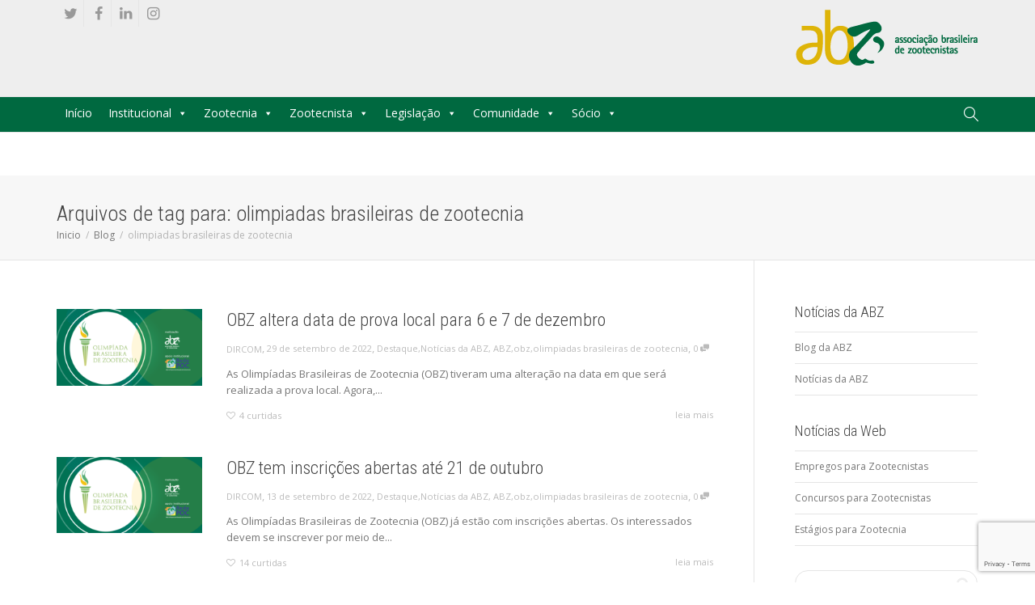

--- FILE ---
content_type: text/html; charset=UTF-8
request_url: https://abz.org.br/blog/tag/olimpiadas-brasileiras-de-zootecnia/
body_size: 17546
content:
<!DOCTYPE html>
<!--[if lt IE 7]>
<html class="no-js lt-ie9 lt-ie8 lt-ie7" lang="pt-BR"><![endif]-->
<!--[if IE 7]>
<html class="no-js lt-ie9 lt-ie8" lang="pt-BR"><![endif]-->
<!--[if IE 8]>
<html class="no-js lt-ie9" lang="pt-BR"><![endif]-->
<!--[if IE 9]>
<html class="no-js lt-ie10" lang="pt-BR"><![endif]-->
<!--[if gt IE 9]><!-->
<html class="no-js" lang="pt-BR">
<!--<![endif]-->
<head>
	<meta http-equiv="X-UA-Compatible" content="IE=9; IE=8; IE=7; IE=EDGE"/>
	<meta charset="UTF-8">
	<meta name="viewport" content="width=device-width, initial-scale=1.0">
	<link rel="profile" href="http://gmpg.org/xfn/11">
	<link rel="pingback" href="https://abz.org.br/xmlrpc.php">

	<!-- Fav and touch icons -->

	<link rel="icon" type="image/x-icon" href="/favicon.ico">

			<link rel="apple-touch-icon-precomposed" href="https://abz.org.br/wp-content/uploads/2015/04/abz-apple-touch-icon-57.png">
				<link rel="apple-touch-icon-precomposed" sizes="72x72" href="https://abz.org.br/wp-content/uploads/2015/04/abz-apple-touch-icon-72.png">
				<link rel="apple-touch-icon-precomposed" sizes="114x114" href="https://abz.org.br/wp-content/uploads/2015/04/abz-apple-touch-icon-114.png">
				<link rel="apple-touch-icon-precomposed" sizes="144x144" href="https://abz.org.br/wp-content/uploads/2015/04/abz-apple-touch-icon-144.png">
	
	<!-- HTML5 shim, for IE6-8 support of HTML5 elements -->
	<!--[if lt IE 9]>
	<script src="https://abz.org.br/wp-content/themes/abz/assets/js/html5shiv.js"></script>
	<![endif]-->

	<!--[if IE 7]>
	<link rel="stylesheet" href="https://abz.org.br/wp-content/themes/abz/assets/css/fontello-ie7.css">
	<![endif]-->

	
	<meta name='robots' content='index, follow, max-image-preview:large, max-snippet:-1, max-video-preview:-1' />
	<style>img:is([sizes="auto" i], [sizes^="auto," i]) { contain-intrinsic-size: 3000px 1500px }</style>
	
	<!-- This site is optimized with the Yoast SEO plugin v25.4 - https://yoast.com/wordpress/plugins/seo/ -->
	<title>olimpiadas brasileiras de zootecnia - Associação Brasileira de Zootecnistas</title>
	<link rel="canonical" href="https://abz.org.br/blog/tag/olimpiadas-brasileiras-de-zootecnia/" />
	<meta property="og:locale" content="pt_BR" />
	<meta property="og:type" content="article" />
	<meta property="og:title" content="olimpiadas brasileiras de zootecnia - Associação Brasileira de Zootecnistas" />
	<meta property="og:url" content="https://abz.org.br/blog/tag/olimpiadas-brasileiras-de-zootecnia/" />
	<meta property="og:site_name" content="Associação Brasileira de Zootecnistas" />
	<meta name="twitter:card" content="summary_large_image" />
	<meta name="twitter:site" content="@abzootecnistas" />
	<script type="application/ld+json" class="yoast-schema-graph">{"@context":"https://schema.org","@graph":[{"@type":"CollectionPage","@id":"https://abz.org.br/blog/tag/olimpiadas-brasileiras-de-zootecnia/","url":"https://abz.org.br/blog/tag/olimpiadas-brasileiras-de-zootecnia/","name":"olimpiadas brasileiras de zootecnia - Associação Brasileira de Zootecnistas","isPartOf":{"@id":"https://abz.org.br/#website"},"primaryImageOfPage":{"@id":"https://abz.org.br/blog/tag/olimpiadas-brasileiras-de-zootecnia/#primaryimage"},"image":{"@id":"https://abz.org.br/blog/tag/olimpiadas-brasileiras-de-zootecnia/#primaryimage"},"thumbnailUrl":"https://abz.org.br/wp-content/uploads/2021/12/olimpiada-brasileira-zootecnia-obz-2021-2.png","breadcrumb":{"@id":"https://abz.org.br/blog/tag/olimpiadas-brasileiras-de-zootecnia/#breadcrumb"},"inLanguage":"pt-BR"},{"@type":"ImageObject","inLanguage":"pt-BR","@id":"https://abz.org.br/blog/tag/olimpiadas-brasileiras-de-zootecnia/#primaryimage","url":"https://abz.org.br/wp-content/uploads/2021/12/olimpiada-brasileira-zootecnia-obz-2021-2.png","contentUrl":"https://abz.org.br/wp-content/uploads/2021/12/olimpiada-brasileira-zootecnia-obz-2021-2.png","width":1200,"height":630},{"@type":"BreadcrumbList","@id":"https://abz.org.br/blog/tag/olimpiadas-brasileiras-de-zootecnia/#breadcrumb","itemListElement":[{"@type":"ListItem","position":1,"name":"Início","item":"https://abz.org.br/"},{"@type":"ListItem","position":2,"name":"olimpiadas brasileiras de zootecnia"}]},{"@type":"WebSite","@id":"https://abz.org.br/#website","url":"https://abz.org.br/","name":"Associação Brasileira de Zootecnistas","description":"","publisher":{"@id":"https://abz.org.br/#organization"},"potentialAction":[{"@type":"SearchAction","target":{"@type":"EntryPoint","urlTemplate":"https://abz.org.br/?s={search_term_string}"},"query-input":{"@type":"PropertyValueSpecification","valueRequired":true,"valueName":"search_term_string"}}],"inLanguage":"pt-BR"},{"@type":"Organization","@id":"https://abz.org.br/#organization","name":"Associação Brasileira de Zootecnistas","url":"https://abz.org.br/","logo":{"@type":"ImageObject","inLanguage":"pt-BR","@id":"https://abz.org.br/#/schema/logo/image/","url":"https://abz.org.br/wp-content/uploads/2025/02/logo-abz-site.png","contentUrl":"https://abz.org.br/wp-content/uploads/2025/02/logo-abz-site.png","width":226,"height":98,"caption":"Associação Brasileira de Zootecnistas"},"image":{"@id":"https://abz.org.br/#/schema/logo/image/"},"sameAs":["http://fb.com/abzootecnistas","https://x.com/abzootecnistas","https://instagram.com/abzootecnistas/","https://www.linkedin.com/company/associao-brasileira-de-zootecnistas-abz-"]}]}</script>
	<!-- / Yoast SEO plugin. -->


<link rel='dns-prefetch' href='//widgetlogic.org' />
<link rel='dns-prefetch' href='//fonts.googleapis.com' />
<link rel="alternate" type="application/rss+xml" title="Feed para Associação Brasileira de Zootecnistas &raquo;" href="https://abz.org.br/feed/" />
<link rel="alternate" type="application/rss+xml" title="Feed de comentários para Associação Brasileira de Zootecnistas &raquo;" href="https://abz.org.br/comments/feed/" />
<link rel="alternate" type="text/calendar" title="Associação Brasileira de Zootecnistas &raquo; do iCal Feed" href="https://abz.org.br/events/?ical=1" />
<link rel="alternate" type="application/rss+xml" title="Feed de tag para Associação Brasileira de Zootecnistas &raquo; olimpiadas brasileiras de zootecnia" href="https://abz.org.br/blog/tag/olimpiadas-brasileiras-de-zootecnia/feed/" />
<script type="text/javascript">
/* <![CDATA[ */
window._wpemojiSettings = {"baseUrl":"https:\/\/s.w.org\/images\/core\/emoji\/15.1.0\/72x72\/","ext":".png","svgUrl":"https:\/\/s.w.org\/images\/core\/emoji\/15.1.0\/svg\/","svgExt":".svg","source":{"concatemoji":"https:\/\/abz.org.br\/wp-includes\/js\/wp-emoji-release.min.js?ver=6.8.1"}};
/*! This file is auto-generated */
!function(i,n){var o,s,e;function c(e){try{var t={supportTests:e,timestamp:(new Date).valueOf()};sessionStorage.setItem(o,JSON.stringify(t))}catch(e){}}function p(e,t,n){e.clearRect(0,0,e.canvas.width,e.canvas.height),e.fillText(t,0,0);var t=new Uint32Array(e.getImageData(0,0,e.canvas.width,e.canvas.height).data),r=(e.clearRect(0,0,e.canvas.width,e.canvas.height),e.fillText(n,0,0),new Uint32Array(e.getImageData(0,0,e.canvas.width,e.canvas.height).data));return t.every(function(e,t){return e===r[t]})}function u(e,t,n){switch(t){case"flag":return n(e,"\ud83c\udff3\ufe0f\u200d\u26a7\ufe0f","\ud83c\udff3\ufe0f\u200b\u26a7\ufe0f")?!1:!n(e,"\ud83c\uddfa\ud83c\uddf3","\ud83c\uddfa\u200b\ud83c\uddf3")&&!n(e,"\ud83c\udff4\udb40\udc67\udb40\udc62\udb40\udc65\udb40\udc6e\udb40\udc67\udb40\udc7f","\ud83c\udff4\u200b\udb40\udc67\u200b\udb40\udc62\u200b\udb40\udc65\u200b\udb40\udc6e\u200b\udb40\udc67\u200b\udb40\udc7f");case"emoji":return!n(e,"\ud83d\udc26\u200d\ud83d\udd25","\ud83d\udc26\u200b\ud83d\udd25")}return!1}function f(e,t,n){var r="undefined"!=typeof WorkerGlobalScope&&self instanceof WorkerGlobalScope?new OffscreenCanvas(300,150):i.createElement("canvas"),a=r.getContext("2d",{willReadFrequently:!0}),o=(a.textBaseline="top",a.font="600 32px Arial",{});return e.forEach(function(e){o[e]=t(a,e,n)}),o}function t(e){var t=i.createElement("script");t.src=e,t.defer=!0,i.head.appendChild(t)}"undefined"!=typeof Promise&&(o="wpEmojiSettingsSupports",s=["flag","emoji"],n.supports={everything:!0,everythingExceptFlag:!0},e=new Promise(function(e){i.addEventListener("DOMContentLoaded",e,{once:!0})}),new Promise(function(t){var n=function(){try{var e=JSON.parse(sessionStorage.getItem(o));if("object"==typeof e&&"number"==typeof e.timestamp&&(new Date).valueOf()<e.timestamp+604800&&"object"==typeof e.supportTests)return e.supportTests}catch(e){}return null}();if(!n){if("undefined"!=typeof Worker&&"undefined"!=typeof OffscreenCanvas&&"undefined"!=typeof URL&&URL.createObjectURL&&"undefined"!=typeof Blob)try{var e="postMessage("+f.toString()+"("+[JSON.stringify(s),u.toString(),p.toString()].join(",")+"));",r=new Blob([e],{type:"text/javascript"}),a=new Worker(URL.createObjectURL(r),{name:"wpTestEmojiSupports"});return void(a.onmessage=function(e){c(n=e.data),a.terminate(),t(n)})}catch(e){}c(n=f(s,u,p))}t(n)}).then(function(e){for(var t in e)n.supports[t]=e[t],n.supports.everything=n.supports.everything&&n.supports[t],"flag"!==t&&(n.supports.everythingExceptFlag=n.supports.everythingExceptFlag&&n.supports[t]);n.supports.everythingExceptFlag=n.supports.everythingExceptFlag&&!n.supports.flag,n.DOMReady=!1,n.readyCallback=function(){n.DOMReady=!0}}).then(function(){return e}).then(function(){var e;n.supports.everything||(n.readyCallback(),(e=n.source||{}).concatemoji?t(e.concatemoji):e.wpemoji&&e.twemoji&&(t(e.twemoji),t(e.wpemoji)))}))}((window,document),window._wpemojiSettings);
/* ]]> */
</script>
<style id='wp-emoji-styles-inline-css' type='text/css'>

	img.wp-smiley, img.emoji {
		display: inline !important;
		border: none !important;
		box-shadow: none !important;
		height: 1em !important;
		width: 1em !important;
		margin: 0 0.07em !important;
		vertical-align: -0.1em !important;
		background: none !important;
		padding: 0 !important;
	}
</style>
<style id='feedzy-rss-feeds-loop-style-inline-css' type='text/css'>
.wp-block-feedzy-rss-feeds-loop{display:grid;gap:24px;grid-template-columns:repeat(1,1fr)}@media(min-width:782px){.wp-block-feedzy-rss-feeds-loop.feedzy-loop-columns-2,.wp-block-feedzy-rss-feeds-loop.feedzy-loop-columns-3,.wp-block-feedzy-rss-feeds-loop.feedzy-loop-columns-4,.wp-block-feedzy-rss-feeds-loop.feedzy-loop-columns-5{grid-template-columns:repeat(2,1fr)}}@media(min-width:960px){.wp-block-feedzy-rss-feeds-loop.feedzy-loop-columns-2{grid-template-columns:repeat(2,1fr)}.wp-block-feedzy-rss-feeds-loop.feedzy-loop-columns-3{grid-template-columns:repeat(3,1fr)}.wp-block-feedzy-rss-feeds-loop.feedzy-loop-columns-4{grid-template-columns:repeat(4,1fr)}.wp-block-feedzy-rss-feeds-loop.feedzy-loop-columns-5{grid-template-columns:repeat(5,1fr)}}.wp-block-feedzy-rss-feeds-loop .wp-block-image.is-style-rounded img{border-radius:9999px}

</style>
<link rel='stylesheet' id='block-widget-css' href='https://abz.org.br/wp-content/plugins/widget-logic/block_widget/css/widget.css?ver=1727175005' type='text/css' media='all' />
<link rel='stylesheet' id='contact-form-7-css' href='https://abz.org.br/wp-content/plugins/contact-form-7/includes/css/styles.css?ver=5.9.8' type='text/css' media='all' />
<link rel='stylesheet' id='gdpr-css' href='https://abz.org.br/wp-content/plugins/gdpr/dist/css/public.css?ver=2.1.2' type='text/css' media='all' />
<link rel='stylesheet' id='timetable_sf_style-css' href='https://abz.org.br/wp-content/plugins/timetable/style/superfish.css?ver=6.8.1' type='text/css' media='all' />
<link rel='stylesheet' id='timetable_style-css' href='https://abz.org.br/wp-content/plugins/timetable/style/style.css?ver=6.8.1' type='text/css' media='all' />
<link rel='stylesheet' id='timetable_event_template-css' href='https://abz.org.br/wp-content/plugins/timetable/style/event_template.css?ver=6.8.1' type='text/css' media='all' />
<link rel='stylesheet' id='timetable_responsive_style-css' href='https://abz.org.br/wp-content/plugins/timetable/style/responsive.css?ver=6.8.1' type='text/css' media='all' />
<link rel='stylesheet' id='timetable_font_lato-css' href='//fonts.googleapis.com/css?family=Lato%3A400%2C700&#038;ver=6.8.1' type='text/css' media='all' />
<link rel='stylesheet' id='megamenu-css' href='https://abz.org.br/wp-content/uploads/maxmegamenu/style.css?ver=a8783e' type='text/css' media='all' />
<link rel='stylesheet' id='dashicons-css' href='https://abz.org.br/wp-includes/css/dashicons.min.css?ver=6.8.1' type='text/css' media='all' />
<link rel='stylesheet' id='bootstrap-css' href='https://abz.org.br/wp-content/themes/abz/assets/css/bootstrap.min.css?ver=4.3.10' type='text/css' media='all' />
<link rel='stylesheet' id='kleo-app-css' href='https://abz.org.br/wp-content/themes/abz/assets/css/app.min.css?ver=4.3.10' type='text/css' media='all' />
<link rel='stylesheet' id='magnific-popup-css' href='https://abz.org.br/wp-content/themes/abz/assets/js/plugins/magnific-popup/magnific.css?ver=4.3.10' type='text/css' media='all' />
<link rel='stylesheet' id='kleo-fonts-css' href='https://abz.org.br/wp-content/themes/abz/assets/css/fontello.min.css?ver=4.3.10' type='text/css' media='all' />
<link rel='stylesheet' id='mediaelement-css' href='https://abz.org.br/wp-includes/js/mediaelement/mediaelementplayer-legacy.min.css?ver=4.2.17' type='text/css' media='all' />
<link rel='stylesheet' id='kleo-google-fonts-css' href='//fonts.googleapis.com/css?family=Roboto+Condensed%3A300%7COpen+Sans%3A400&#038;ver=6.8.1' type='text/css' media='all' />
<style id='akismet-widget-style-inline-css' type='text/css'>

			.a-stats {
				--akismet-color-mid-green: #357b49;
				--akismet-color-white: #fff;
				--akismet-color-light-grey: #f6f7f7;

				max-width: 350px;
				width: auto;
			}

			.a-stats * {
				all: unset;
				box-sizing: border-box;
			}

			.a-stats strong {
				font-weight: 600;
			}

			.a-stats a.a-stats__link,
			.a-stats a.a-stats__link:visited,
			.a-stats a.a-stats__link:active {
				background: var(--akismet-color-mid-green);
				border: none;
				box-shadow: none;
				border-radius: 8px;
				color: var(--akismet-color-white);
				cursor: pointer;
				display: block;
				font-family: -apple-system, BlinkMacSystemFont, 'Segoe UI', 'Roboto', 'Oxygen-Sans', 'Ubuntu', 'Cantarell', 'Helvetica Neue', sans-serif;
				font-weight: 500;
				padding: 12px;
				text-align: center;
				text-decoration: none;
				transition: all 0.2s ease;
			}

			/* Extra specificity to deal with TwentyTwentyOne focus style */
			.widget .a-stats a.a-stats__link:focus {
				background: var(--akismet-color-mid-green);
				color: var(--akismet-color-white);
				text-decoration: none;
			}

			.a-stats a.a-stats__link:hover {
				filter: brightness(110%);
				box-shadow: 0 4px 12px rgba(0, 0, 0, 0.06), 0 0 2px rgba(0, 0, 0, 0.16);
			}

			.a-stats .count {
				color: var(--akismet-color-white);
				display: block;
				font-size: 1.5em;
				line-height: 1.4;
				padding: 0 13px;
				white-space: nowrap;
			}
		
</style>
<link rel='stylesheet' id='vc_plugin_table_style_css-css' href='https://abz.org.br/wp-content/plugins/easy-tables-vc/assets/css/style.css?ver=1.0.0' type='text/css' media='all' />
<link rel='stylesheet' id='vc_plugin_themes_css-css' href='https://abz.org.br/wp-content/plugins/easy-tables-vc/assets/css/themes.css?ver=6.8.1' type='text/css' media='all' />
<link rel='stylesheet' id='kleo-colors-css' href='https://abz.org.br/wp-content/uploads/custom_styles/dynamic.css?ver=4.3.10.1669749836' type='text/css' media='all' />
<link rel='stylesheet' id='kleo-plugins-css' href='https://abz.org.br/wp-content/themes/abz/assets/css/plugins.min.css?ver=4.3.10' type='text/css' media='all' />
<link rel='stylesheet' id='kleo-style-css' href='https://abz.org.br/wp-content/themes/abz-child/style.css?ver=4.3.10' type='text/css' media='all' />
<!--n2css--><!--n2js--><script type="text/javascript" src="https://abz.org.br/wp-includes/js/jquery/jquery.min.js?ver=3.7.1" id="jquery-core-js"></script>
<script type="text/javascript" src="https://abz.org.br/wp-includes/js/jquery/jquery-migrate.min.js?ver=3.4.1" id="jquery-migrate-js"></script>
<script type="text/javascript" id="gdpr-js-extra">
/* <![CDATA[ */
var GDPR = {"ajaxurl":"https:\/\/abz.org.br\/wp-admin\/admin-ajax.php","logouturl":"","i18n":{"aborting":"Aborting","logging_out":"You are being logged out.","continue":"Continue","cancel":"Cancel","ok":"OK","close_account":"Close your account?","close_account_warning":"Your account will be closed and all data will be permanently deleted and cannot be recovered. Are you sure?","are_you_sure":"Are you sure?","policy_disagree":"By disagreeing you will no longer have access to our site and will be logged out."},"is_user_logged_in":"","refresh":"1"};
/* ]]> */
</script>
<script type="text/javascript" src="https://abz.org.br/wp-content/plugins/gdpr/dist/js/public.js?ver=2.1.2" id="gdpr-js"></script>
<script type="text/javascript" src="https://abz.org.br/wp-content/themes/abz/assets/js/modernizr.custom.46504.js?ver=4.3.10" id="modernizr-js"></script>
<link rel="https://api.w.org/" href="https://abz.org.br/wp-json/" /><link rel="alternate" title="JSON" type="application/json" href="https://abz.org.br/wp-json/wp/v2/tags/480" /><link rel="EditURI" type="application/rsd+xml" title="RSD" href="https://abz.org.br/xmlrpc.php?rsd" />
<meta name="generator" content="WordPress 6.8.1" />
<style type="text/css">
.feedzy-rss-link-icon:after {
	content: url("https://abz.org.br/wp-content/plugins/feedzy-rss-feeds/img/external-link.png");
	margin-left: 3px;
}
</style>
		<meta name="tec-api-version" content="v1"><meta name="tec-api-origin" content="https://abz.org.br"><link rel="alternate" href="https://abz.org.br/wp-json/tribe/events/v1/events/?tags=olimpiadas-brasileiras-de-zootecnia" />	<meta name="mobile-web-app-capable" content="yes">
		<script type="text/javascript">
		/*
		 prevent dom flickering for elements hidden with js
		 */
		"use strict";

		document.documentElement.className += ' js-active ';
		document.documentElement.className += 'ontouchstart' in document.documentElement ? ' kleo-mobile ' : ' kleo-desktop ';

		var prefix = ['-webkit-', '-o-', '-moz-', '-ms-', ""];
		for (var i in prefix) {
			if (prefix[i] + 'transform' in document.documentElement.style) document.documentElement.className += " kleo-transform ";
		}
	</script>
	<meta name="generator" content="Powered by WPBakery Page Builder - drag and drop page builder for WordPress."/>
<!--[if lte IE 9]><link rel="stylesheet" type="text/css" href="https://abz.org.br/wp-content/plugins/js_composer/assets/css/vc_lte_ie9.min.css" media="screen"><![endif]-->
<style>
.widget_tag_cloud a { font-size: small !important; }#orders-personal-li {display:none;}
.icon-abz-black:before {font-size:28px;}
#mycred-my-rank {color:#bbb;}
.mycred-balance {color:#bbb; margin-bottom:10px;}
.vc_color-white.vc_message_box  {display:none;}
.vc_custom_1432648073875 {background-repeat: no-repeat;}
.vco-slider .slider-item .content .content-container .media {min-width: 30%;}
.vco-slider .slider-item .content .content-container .text {max-width: 70%; width: 70% !important;}
.wpb_wrapper .fb-original {background-color:#47639E; border-color: #3B5382; color:#FFF ;}
.wpb_wrapper .twt-original {background-color:#3498db; border-color: #2A7AAF; color:#FFF ;}
.woocommerce-shipping-fields {display:none;}
.bpfb_form_container {background-color: #fff;}
li#nav-documents-groups-li, li#nav-documents-personal-li { background-image: none;}
.nomarginfor {margin:0 !important;}
.linkbranco a {color:#ffffff !important;}
.pequeno h2 {font-size:18px;}
.pequeno article {margin:0 !important; padding:0 !important;}
.resumotb p {display:inline;}
#feedzy_wp_widget-6 .error, #feedzy_wp_widget-5 .error {display:none;} 
.amaran.default.blue p.bold {font-size: 1.2em !important;}
.amaran.default .ic { top: 30% !important;}
.amaran.default p span.light {line-height: 15px; margin-top: 8px;}
.amaran-wrapper.top { top: 90px;}
.edit-link {display:none;}
.header-color .dropdown-submenu:hover > a, .header-color .dropdown-submenu:focus > a, .header-color .dropdown-menu > .active > a, .header-color .dropdown-menu > .active > a:hover, .header-color .dropdown-menu > .active > a:focus { color: #f0f0f0 !important; } 
.kleo-main-header.header-normal > .container {text-align: left !important;}

</style>
<link rel="icon" href="https://abz.org.br/wp-content/uploads/2025/02/logo-abz-150x150.png" sizes="32x32" />
<link rel="icon" href="https://abz.org.br/wp-content/uploads/2025/02/logo-abz-300x300.png" sizes="192x192" />
<link rel="apple-touch-icon" href="https://abz.org.br/wp-content/uploads/2025/02/logo-abz-300x300.png" />
<meta name="msapplication-TileImage" content="https://abz.org.br/wp-content/uploads/2025/02/logo-abz-300x300.png" />
<noscript><style type="text/css"> .wpb_animate_when_almost_visible { opacity: 1; }</style></noscript><style type="text/css">/** Mega Menu CSS: fs **/</style>
</head>


<body class="archive tag tag-olimpiadas-brasileiras-de-zootecnia tag-480 wp-theme-abz wp-child-theme-abz-child tribe-no-js mega-menu-primary kleo-navbar-fixed navbar-resize wpb-js-composer js-comp-ver-5.7 vc_responsive" itemscope itemtype="http://schema.org/WebPage">


<!-- PAGE LAYOUT
================================================ -->
<!--Attributes-->
<div class="kleo-page">

	<!-- HEADER SECTION
	================================================ -->
	
<!--<script type="text/javascript" src="http://new.abz.org.br/wp-content/plugins/megamenu/js/maxmegamenu.js?ver=2.6"></script>-->

<link href="http://new.abz.org.br/wp-includes/css/fontawesome470/css/font-awesome.min.css"></link>

<div id="header" class="header-color">
	
	<div class="navbar" role="navigation">

				
		<!--Attributes-->
		<!--class = social-header inverse-->
        <div class="social-header header-color" style="height:120px;">
        <div class="container">
            <div class="top-bar">

                <div id="top-social" class="col-sm-12 col-md-5 no-padd" style="font-size:18px;">
                    <ul class="kleo-social-icons"><li><a target="_blank" href="http://twitter.com/abzootecnistas"><i class="icon-twitter"></i><div class="ts-text">Twitter</div></a></li><li><a target="_blank" href="http://facebook.com/abzootecnistas"><i class="icon-facebook"></i><div class="ts-text">Facebook</div></a></li><li><a target="_blank" href="https://www.linkedin.com/company/associa%C3%A7%C3%A3o-brasileira-de-zootecnistas-abz-"><i class="icon-linkedin"></i><div class="ts-text">Linkedin</div></a></li><li><a target="_blank" href="http://instagram.com/abzootecnistas"><i class="icon-instagramm"></i><div class="ts-text">Instagram</div></a></li></ul>                    <!--<a class="hidden-xs" href="http://sistema.abz.org.br/pt/login"><u>Entrar</u></a>
                    <a class="hidden-xs" style="padding-left:10px;" href="http://sistema.abz.org.br/pt/registro/usuario/novo"><u>Fazer cadastro</u></a>-->
                    <img class="hidden-sm hidden-md hidden-lg" id="logo_img" title="ABZ" src="https://assets.abz.org.br/wp-content/uploads/2015/04/logo-abz-site.png" alt="ABZ" style="width:150px;">
                </div>

                                
            </div><!--end top-bar class="hidden-sm hidden-md hidden-lg"-->
            <div style="float:right;">
                <!--<a class="hidden-sm hidden-md hidden-lg" href="http://sistema.abz.org.br/pt/login"><u>Entrar</u></a>
                <a class="hidden-sm hidden-md hidden-lg" href="http://sistema.abz.org.br/pt/registro/usuario/novo" style="padding-left:10px;"><u>Fazer cadastro</u></a>-->
            </div>
            <img class="hidden-xs" id="logo_img" title="ABZ" src="http://assets.abz.org.br/wp-content/uploads/2015/04/logo-abz-site.png" alt="ABZ" style="margin-top:-35px;float:right">
        </div>
			</div>
		
			
                        <div class="kleo-main-header header-normal">
            <div class="container-fluid" style="background-color:#006940;">   
				<div class="container">   
					<!--<div class="navbar-header">
						<div class="kleo-mobile-switch">

                                                        <button type="button" class="navbar-toggle" data-toggle="collapse" data-target=".nav-collapse">
                                <span class="sr-only">Alternar Navegação</span>
                                <span class="icon-bar"></span>
                                <span class="icon-bar"></span>
                                <span class="icon-bar"></span>
                            </button>

						</div>
						
						<div class="kleo-mobile-icons">
							
														
						</div>
						
						<strong class="logo">
							<a href="https://abz.org.br">
								
																
									<img id="logo_img" title="Associação Brasileira de Zootecnistas" src="https://abz.org.br/wp-content/uploads/2015/04/logo-abz-site.png" alt="Associação Brasileira de Zootecnistas">
									
																	
							</a>
						</strong>
					</div>-->

                    
					<div id="mega-menu-wrap-primary" class="mega-menu-wrap"><div class="mega-menu-toggle"><div class="mega-toggle-blocks-left"></div><div class="mega-toggle-blocks-center"></div><div class="mega-toggle-blocks-right"><div class='mega-toggle-block mega-menu-toggle-block mega-toggle-block-1' id='mega-toggle-block-1' tabindex='0'><span class='mega-toggle-label' role='button' aria-expanded='false'><span class='mega-toggle-label-closed'>MENU</span><span class='mega-toggle-label-open'>MENU</span></span></div></div></div><ul id="mega-menu-primary" class="mega-menu max-mega-menu mega-menu-horizontal mega-no-js" data-event="hover" data-effect="fade_up" data-effect-speed="200" data-effect-mobile="disabled" data-effect-speed-mobile="0" data-mobile-force-width="false" data-second-click="go" data-document-click="collapse" data-vertical-behaviour="standard" data-breakpoint="600" data-unbind="true" data-mobile-state="collapse_all" data-mobile-direction="vertical" data-hover-intent-timeout="300" data-hover-intent-interval="100"><li class="mega-menu-item mega-menu-item-type-post_type mega-menu-item-object-page mega-menu-item-home mega-align-bottom-left mega-menu-flyout mega-menu-item-5185" id="mega-menu-item-5185"><a class="mega-menu-link" href="https://abz.org.br/" tabindex="0">Início</a></li><li class="mega-menu-item mega-menu-item-type-custom mega-menu-item-object-custom mega-menu-item-has-children mega-align-bottom-left mega-menu-flyout mega-menu-item-4916" id="mega-menu-item-4916"><a class="mega-menu-link" href="#" aria-expanded="false" tabindex="0">Institucional<span class="mega-indicator" aria-hidden="true"></span></a>
<ul class="mega-sub-menu">
<li class="mega-menu-item mega-menu-item-type-custom mega-menu-item-object-custom mega-menu-item-has-children mega-menu-item-5155" id="mega-menu-item-5155"><a class="mega-menu-link" href="#" aria-expanded="false">Sobre a ABZ<span class="mega-indicator" aria-hidden="true"></span></a>
	<ul class="mega-sub-menu">
<li class="mega-menu-item mega-menu-item-type-post_type mega-menu-item-object-page mega-menu-item-5154" id="mega-menu-item-5154"><a class="mega-menu-link" href="https://abz.org.br/historia-abz/">História</a></li><li class="mega-menu-item mega-menu-item-type-post_type mega-menu-item-object-page mega-menu-item-5152" id="mega-menu-item-5152"><a class="mega-menu-link" href="https://abz.org.br/objetivos/">Objetivos</a></li><li class="mega-menu-item mega-menu-item-type-post_type mega-menu-item-object-page mega-menu-item-5151" id="mega-menu-item-5151"><a class="mega-menu-link" href="https://abz.org.br/estatuto-abz/">Estatuto</a></li>	</ul>
</li><li class="mega-menu-item mega-menu-item-type-custom mega-menu-item-object-custom mega-menu-item-has-children mega-menu-item-34477" id="mega-menu-item-34477"><a class="mega-menu-link" href="#" aria-expanded="false">Estrutura Administrativa<span class="mega-indicator" aria-hidden="true"></span></a>
	<ul class="mega-sub-menu">
<li class="mega-menu-item mega-menu-item-type-post_type mega-menu-item-object-page mega-menu-item-43578" id="mega-menu-item-43578"><a class="mega-menu-link" href="https://abz.org.br/organograma-da-abz/">Organograma</a></li><li class="mega-menu-item mega-menu-item-type-post_type mega-menu-item-object-page mega-menu-item-40977" id="mega-menu-item-40977"><a class="mega-menu-link" href="https://abz.org.br/diretoria-executiva-abz/">Diretoria Executiva</a></li><li class="mega-menu-item mega-menu-item-type-post_type mega-menu-item-object-page mega-menu-item-40988" id="mega-menu-item-40988"><a class="mega-menu-link" href="https://abz.org.br/galeria-de-ex-presidentes/">Galeria de ex-presidentes</a></li><li class="mega-menu-item mega-menu-item-type-custom mega-menu-item-object-custom mega-menu-item-has-children mega-menu-item-40990" id="mega-menu-item-40990"><a class="mega-menu-link" href="#" aria-expanded="false">Diretorias Suplementares<span class="mega-indicator" aria-hidden="true"></span></a>
		<ul class="mega-sub-menu">
<li class="mega-menu-item mega-menu-item-type-post_type mega-menu-item-object-page mega-menu-item-40995" id="mega-menu-item-40995"><a class="mega-menu-link" href="https://abz.org.br/institucional-2/diretorias-suplementares/relacoes-institucionais/">Relações Institucionais</a></li><li class="mega-menu-item mega-menu-item-type-post_type mega-menu-item-object-page mega-menu-item-40996" id="mega-menu-item-40996"><a class="mega-menu-link" href="https://abz.org.br/institucional-2/diretorias-suplementares/articulacao-diretorias-estaduais/">Articulação de Diretorias Estaduais</a></li><li class="mega-menu-item mega-menu-item-type-post_type mega-menu-item-object-page mega-menu-item-40997" id="mega-menu-item-40997"><a class="mega-menu-link" href="https://abz.org.br/diretorias-estaduais-abz/">Diretorias Estaduais</a></li>		</ul>
</li><li class="mega-menu-item mega-menu-item-type-post_type mega-menu-item-object-page mega-menu-item-41007" id="mega-menu-item-41007"><a class="mega-menu-link" href="https://abz.org.br/conselho-fiscal-abz/">Conselho Fiscal</a></li><li class="mega-menu-item mega-menu-item-type-post_type mega-menu-item-object-page mega-menu-item-41010" id="mega-menu-item-41010"><a class="mega-menu-link" href="https://abz.org.br/conselho-consultivo-abz/">Conselho Consultivo</a></li>	</ul>
</li><li class="mega-menu-item mega-menu-item-type-post_type mega-menu-item-object-page mega-menu-item-has-children mega-menu-item-41019" id="mega-menu-item-41019"><a class="mega-menu-link" href="https://abz.org.br/orgaos-complementares/" aria-expanded="false">Órgãos Complementares<span class="mega-indicator" aria-hidden="true"></span></a>
	<ul class="mega-sub-menu">
<li class="mega-menu-item mega-menu-item-type-post_type mega-menu-item-object-page mega-menu-item-41021" id="mega-menu-item-41021"><a class="mega-menu-link" href="https://abz.org.br/museu-de-zootecnia/">Museu de Zootecnia</a></li><li class="mega-menu-item mega-menu-item-type-post_type mega-menu-item-object-page mega-menu-item-41022" id="mega-menu-item-41022"><a class="mega-menu-link" href="https://abz.org.br/academia-brasileira-de-zootecnia/">Academia Brasileira de Zootecnia</a></li><li class="mega-menu-item mega-menu-item-type-post_type mega-menu-item-object-page mega-menu-item-41023" id="mega-menu-item-41023"><a class="mega-menu-link" href="https://abz.org.br/ouvidoria/">Ouvidoria</a></li><li class="mega-menu-item mega-menu-item-type-post_type mega-menu-item-object-page mega-menu-item-45486" id="mega-menu-item-45486"><a class="mega-menu-link" href="https://abz.org.br/forum-nacional-de-entidades-de-zootecnistas/">Fórum Nacional de Entidades de Zootecnistas</a></li><li class="mega-menu-item mega-menu-item-type-post_type mega-menu-item-object-page mega-menu-item-45487" id="mega-menu-item-45487"><a class="mega-menu-link" href="https://abz.org.br/forum-nacional-de-coordenadores-de-ensino-de-zootecnia/">Fórum Nacional de Coordenadores de Ensino de Zootecnia</a></li><li class="mega-menu-item mega-menu-item-type-custom mega-menu-item-object-custom mega-menu-item-41165" id="mega-menu-item-41165"><a class="mega-menu-link" href="http://abz.org.br/abz-jovem">ABZ Jovem</a></li><li class="mega-menu-item mega-menu-item-type-post_type mega-menu-item-object-page mega-menu-item-41020" id="mega-menu-item-41020"><a class="mega-menu-link" href="https://abz.org.br/observatorio-da-zootecnia/">Observatório da Zootecnia</a></li>	</ul>
</li><li class="mega-menu-item mega-menu-item-type-custom mega-menu-item-object-custom mega-menu-item-has-children mega-menu-item-41024" id="mega-menu-item-41024"><a class="mega-menu-link" href="#" aria-expanded="false">Prêmios Institucionais<span class="mega-indicator" aria-hidden="true"></span></a>
	<ul class="mega-sub-menu">
<li class="mega-menu-item mega-menu-item-type-custom mega-menu-item-object-custom mega-menu-item-41060" id="mega-menu-item-41060"><a class="mega-menu-link" href="http://abz.org.br/premio-zootecnista-do-ano">Zootecnista do Ano</a></li><li class="mega-menu-item mega-menu-item-type-custom mega-menu-item-object-custom mega-menu-item-41061" id="mega-menu-item-41061"><a class="mega-menu-link" href="http://abz.org.br/premio-zootecnista-educador">Zootecnista Educador</a></li><li class="mega-menu-item mega-menu-item-type-custom mega-menu-item-object-custom mega-menu-item-41062" id="mega-menu-item-41062"><a class="mega-menu-link" href="http://abz.org.br/premio-estudante-dez">Estudante Dez</a></li><li class="mega-menu-item mega-menu-item-type-custom mega-menu-item-object-custom mega-menu-item-41063" id="mega-menu-item-41063"><a class="mega-menu-link" href="http://abz.org.br/premio-coordenador-do-ano">Coordenador do Ano</a></li><li class="mega-menu-item mega-menu-item-type-post_type mega-menu-item-object-page mega-menu-item-44983" id="mega-menu-item-44983"><a class="mega-menu-link" href="https://abz.org.br/zootecnistas-mais-influentes-do-ano/">Prêmio Zootecnistas Mais Influentes do Ano</a></li>	</ul>
</li><li class="mega-menu-item mega-menu-item-type-custom mega-menu-item-object-custom mega-menu-item-has-children mega-menu-item-41095" id="mega-menu-item-41095"><a class="mega-menu-link" href="#" aria-expanded="false">Marcas<span class="mega-indicator" aria-hidden="true"></span></a>
	<ul class="mega-sub-menu">
<li class="mega-menu-item mega-menu-item-type-post_type mega-menu-item-object-page mega-menu-item-42917" id="mega-menu-item-42917"><a class="mega-menu-link" href="https://abz.org.br/o-que-e-zootecnia/logotipo/">Logotipo da Zootecnia</a></li><li class="mega-menu-item mega-menu-item-type-post_type mega-menu-item-object-page mega-menu-item-41097" id="mega-menu-item-41097"><a class="mega-menu-link" href="https://abz.org.br/institucional-2/marca-abz/logotipo/">Logotipo da ABZ</a></li><li class="mega-menu-item mega-menu-item-type-post_type mega-menu-item-object-page mega-menu-item-41096" id="mega-menu-item-41096"><a class="mega-menu-link" href="https://abz.org.br/institucional-2/marca-abz/manuais/">Manuais de marca</a></li>	</ul>
</li><li class="mega-menu-item mega-menu-item-type-post_type mega-menu-item-object-page mega-menu-item-41098" id="mega-menu-item-41098"><a class="mega-menu-link" href="https://abz.org.br/parcerias-instituicionais/">Parcerias institucionais</a></li><li class="mega-menu-item mega-menu-item-type-custom mega-menu-item-object-custom mega-menu-item-has-children mega-menu-item-41099" id="mega-menu-item-41099"><a class="mega-menu-link" href="#" aria-expanded="false">Governança<span class="mega-indicator" aria-hidden="true"></span></a>
	<ul class="mega-sub-menu">
<li class="mega-menu-item mega-menu-item-type-post_type mega-menu-item-object-page mega-menu-item-41103" id="mega-menu-item-41103"><a class="mega-menu-link" href="https://abz.org.br/plano-de-gestao/">Plano de Gestão</a></li><li class="mega-menu-item mega-menu-item-type-post_type mega-menu-item-object-page mega-menu-item-41101" id="mega-menu-item-41101"><a class="mega-menu-link" href="https://abz.org.br/resolucoes/">Resoluções</a></li><li class="mega-menu-item mega-menu-item-type-post_type mega-menu-item-object-page mega-menu-item-41100" id="mega-menu-item-41100"><a class="mega-menu-link" href="https://abz.org.br/institucional-2/governanca/portarias/">Portarias</a></li>	</ul>
</li><li class="mega-menu-item mega-menu-item-type-custom mega-menu-item-object-custom mega-menu-item-has-children mega-menu-item-41159" id="mega-menu-item-41159"><a class="mega-menu-link" href="#" aria-expanded="false">Zootec<span class="mega-indicator" aria-hidden="true"></span></a>
	<ul class="mega-sub-menu">
<li class="mega-menu-item mega-menu-item-type-post_type mega-menu-item-object-page mega-menu-item-41164" id="mega-menu-item-41164"><a class="mega-menu-link" href="https://abz.org.br/historia-zootec/">História</a></li><li class="mega-menu-item mega-menu-item-type-post_type mega-menu-item-object-page mega-menu-item-44895" id="mega-menu-item-44895"><a class="mega-menu-link" href="https://abz.org.br/zootec/regulamento-organizacao-zootec/">Regulamento de organização</a></li><li class="mega-menu-item mega-menu-item-type-post_type mega-menu-item-object-page mega-menu-item-41162" id="mega-menu-item-41162"><a class="mega-menu-link" href="https://abz.org.br/edicoes-zootec/">Edições</a></li>	</ul>
</li><li class="mega-menu-item mega-menu-item-type-custom mega-menu-item-object-custom mega-menu-item-41194" id="mega-menu-item-41194"><a class="mega-menu-link" href="http://abz.org.br/olimpiada-brasileira-zootecnia">Olimpíada Brasileira</a></li><li class="mega-menu-item mega-menu-item-type-post_type mega-menu-item-object-page mega-menu-item-has-children mega-menu-item-44889" id="mega-menu-item-44889"><a class="mega-menu-link" href="https://abz.org.br/publicacoes/" aria-expanded="false">Publicações<span class="mega-indicator" aria-hidden="true"></span></a>
	<ul class="mega-sub-menu">
<li class="mega-menu-item mega-menu-item-type-post_type mega-menu-item-object-page mega-menu-item-41193" id="mega-menu-item-41193"><a class="mega-menu-link" href="https://abz.org.br/revista-zootecnia-brasileira/">Revista Zootecnia Brasileira</a></li><li class="mega-menu-item mega-menu-item-type-post_type mega-menu-item-object-page mega-menu-item-50205" id="mega-menu-item-50205"><a class="mega-menu-link" href="https://abz.org.br/livro-uma-historia-da-forragicultura/">Livro Uma história da Forragicultura</a></li>	</ul>
</li></ul>
</li><li class="mega-menu-item mega-menu-item-type-custom mega-menu-item-object-custom mega-menu-item-has-children mega-align-bottom-left mega-menu-flyout mega-menu-item-41106" id="mega-menu-item-41106"><a class="mega-menu-link" href="#" aria-expanded="false" tabindex="0">Zootecnia<span class="mega-indicator" aria-hidden="true"></span></a>
<ul class="mega-sub-menu">
<li class="mega-menu-item mega-menu-item-type-post_type mega-menu-item-object-page mega-menu-item-41107" id="mega-menu-item-41107"><a class="mega-menu-link" href="https://abz.org.br/o-que-e-zootecnia/">O que é?</a></li><li class="mega-menu-item mega-menu-item-type-post_type mega-menu-item-object-page mega-menu-item-44775" id="mega-menu-item-44775"><a class="mega-menu-link" href="https://abz.org.br/historia-da-zootecnia/">História</a></li><li class="mega-menu-item mega-menu-item-type-post_type mega-menu-item-object-page mega-menu-item-44776" id="mega-menu-item-44776"><a class="mega-menu-link" href="https://abz.org.br/o-ensino-zootecnia/">O ensino</a></li><li class="mega-menu-item mega-menu-item-type-post_type mega-menu-item-object-page mega-menu-item-44883" id="mega-menu-item-44883"><a class="mega-menu-link" href="https://abz.org.br/o-curso-de-zootecnia/">O curso</a></li><li class="mega-menu-item mega-menu-item-type-post_type mega-menu-item-object-page mega-menu-item-44777" id="mega-menu-item-44777"><a class="mega-menu-link" href="https://abz.org.br/areas-de-conhecimento-da-zootecnia/">Áreas de conhecimento</a></li><li class="mega-menu-item mega-menu-item-type-post_type mega-menu-item-object-page mega-menu-item-41158" id="mega-menu-item-41158"><a class="mega-menu-link" href="https://abz.org.br/escolas-de-zootecnia/">Escolas de Zootecnia</a></li></ul>
</li><li class="mega-menu-item mega-menu-item-type-custom mega-menu-item-object-custom mega-menu-item-has-children mega-align-bottom-left mega-menu-flyout mega-menu-item-51447" id="mega-menu-item-51447"><a class="mega-menu-link" href="#" aria-expanded="false" tabindex="0">Zootecnista<span class="mega-indicator" aria-hidden="true"></span></a>
<ul class="mega-sub-menu">
<li class="mega-menu-item mega-menu-item-type-post_type mega-menu-item-object-page mega-menu-item-44790" id="mega-menu-item-44790"><a class="mega-menu-link" href="https://abz.org.br/zootecnista/">Quem é?</a></li><li class="mega-menu-item mega-menu-item-type-post_type mega-menu-item-object-page mega-menu-item-44791" id="mega-menu-item-44791"><a class="mega-menu-link" href="https://abz.org.br/perfil-do-egresso/">Perfil do egresso</a></li><li class="mega-menu-item mega-menu-item-type-post_type mega-menu-item-object-page mega-menu-item-44792" id="mega-menu-item-44792"><a class="mega-menu-link" href="https://abz.org.br/competencias-habilidades-zootecnista/">Competências e habilidades</a></li><li class="mega-menu-item mega-menu-item-type-post_type mega-menu-item-object-page mega-menu-item-44793" id="mega-menu-item-44793"><a class="mega-menu-link" href="https://abz.org.br/campos-atuacao-zootecnista/">Campos de atuação</a></li><li class="mega-menu-item mega-menu-item-type-post_type mega-menu-item-object-page mega-menu-item-44873" id="mega-menu-item-44873"><a class="mega-menu-link" href="https://abz.org.br/locais-empregabilidade-zootecnista/">Locais de empregabilidade</a></li><li class="mega-menu-item mega-menu-item-type-post_type mega-menu-item-object-page mega-menu-item-44874" id="mega-menu-item-44874"><a class="mega-menu-link" href="https://abz.org.br/piso-salarial-zootecnista/">Piso salarial</a></li><li class="mega-menu-item mega-menu-item-type-post_type mega-menu-item-object-page mega-menu-item-41155" id="mega-menu-item-41155"><a class="mega-menu-link" href="https://abz.org.br/associacoes-zootecnistas/">Associações de Zootecnistas</a></li><li class="mega-menu-item mega-menu-item-type-post_type mega-menu-item-object-page mega-menu-item-41154" id="mega-menu-item-41154"><a class="mega-menu-link" href="https://abz.org.br/sindicatos-de-zootecnistas/">Sindicatos de Zootecnistas</a></li></ul>
</li><li class="mega-menu-item mega-menu-item-type-custom mega-menu-item-object-custom mega-menu-item-has-children mega-align-bottom-left mega-menu-flyout mega-menu-item-41108" id="mega-menu-item-41108"><a class="mega-menu-link" href="#" aria-expanded="false" tabindex="0">Legislação<span class="mega-indicator" aria-hidden="true"></span></a>
<ul class="mega-sub-menu">
<li class="mega-menu-item mega-menu-item-type-post_type mega-menu-item-object-page mega-menu-item-41147" id="mega-menu-item-41147"><a class="mega-menu-link" href="https://abz.org.br/diretrizes-curriculares-nacionais-zootecnia/">Diretrizes Curriculares Nacionais</a></li><li class="mega-menu-item mega-menu-item-type-post_type mega-menu-item-object-page mega-menu-item-41148" id="mega-menu-item-41148"><a class="mega-menu-link" href="https://abz.org.br/regulamentacao-do-exercicio-profissional/">Regulamentação do Exercício Profissional</a></li><li class="mega-menu-item mega-menu-item-type-post_type mega-menu-item-object-page mega-menu-item-44158" id="mega-menu-item-44158"><a class="mega-menu-link" href="https://abz.org.br/responsabilidade-tecnica/">Responsabilidade Técnica</a></li><li class="mega-menu-item mega-menu-item-type-post_type mega-menu-item-object-page mega-menu-item-41149" id="mega-menu-item-41149"><a class="mega-menu-link" href="https://abz.org.br/codigo-de-etica-zootecnia/">Código de Ética</a></li><li class="mega-menu-item mega-menu-item-type-post_type mega-menu-item-object-page mega-menu-item-41153" id="mega-menu-item-41153"><a class="mega-menu-link" href="https://abz.org.br/juramento-e-cores-da-zootecnia/">Juramento e cores da Zootecnia</a></li></ul>
</li><li class="mega-menu-item mega-menu-item-type-custom mega-menu-item-object-custom mega-menu-item-has-children mega-align-bottom-left mega-menu-flyout mega-menu-item-41223" id="mega-menu-item-41223"><a class="mega-menu-link" href="#" aria-expanded="false" tabindex="0">Comunidade<span class="mega-indicator" aria-hidden="true"></span></a>
<ul class="mega-sub-menu">
<li class="mega-menu-item mega-menu-item-type-custom mega-menu-item-object-custom mega-menu-item-47097" id="mega-menu-item-47097"><a class="mega-menu-link" href="http://abz.org.br/especialistas">Portfólio de Especialistas</a></li><li class="mega-menu-item mega-menu-item-type-post_type mega-menu-item-object-page mega-menu-item-44908" id="mega-menu-item-44908"><a class="mega-menu-link" href="https://abz.org.br/grupos-pet-zootecnia/">Grupos PET de Zootecnia</a></li><li class="mega-menu-item mega-menu-item-type-post_type mega-menu-item-object-page mega-menu-item-41232" id="mega-menu-item-41232"><a class="mega-menu-link" href="https://abz.org.br/grupos-pesquisa-zootecnia/">Grupos de Pesquisa de Zootecnia</a></li><li class="mega-menu-item mega-menu-item-type-post_type mega-menu-item-object-page mega-menu-item-41157" id="mega-menu-item-41157"><a class="mega-menu-link" href="https://abz.org.br/centros-academicos-zootecnia/">Centros Acadêmicos de Zootecnia</a></li><li class="mega-menu-item mega-menu-item-type-post_type mega-menu-item-object-page mega-menu-item-41156" id="mega-menu-item-41156"><a class="mega-menu-link" href="https://abz.org.br/empresas-junior-zootecnia/">Empresas Júnior de Zootecnia</a></li></ul>
</li><li class="mega-menu-item mega-menu-item-type-custom mega-menu-item-object-custom mega-menu-item-has-children mega-align-bottom-left mega-menu-flyout mega-menu-item-41225" id="mega-menu-item-41225"><a class="mega-menu-link" href="#" aria-expanded="false" tabindex="0">Sócio<span class="mega-indicator" aria-hidden="true"></span></a>
<ul class="mega-sub-menu">
<li class="mega-menu-item mega-menu-item-type-custom mega-menu-item-object-custom mega-menu-item-41227" id="mega-menu-item-41227"><a class="mega-menu-link" href="http://sistema.abz.org.br/pt/registro/usuario/novo">Fazer cadastro</a></li><li class="mega-menu-item mega-menu-item-type-custom mega-menu-item-object-custom mega-menu-item-41226" id="mega-menu-item-41226"><a class="mega-menu-link" href="http://sistema.abz.org.br">Entrar</a></li><li class="mega-menu-item mega-menu-item-type-post_type mega-menu-item-object-page mega-menu-item-41228" id="mega-menu-item-41228"><a class="mega-menu-link" href="https://abz.org.br/socio/e-zoo/">e-Zoo</a></li></ul>
</li><li id="nav-menu-item-search" class="menu-item kleo-search-nav">		<a class="search-trigger" href="#"><i class="icon icon-search"></i></a>
		<div class="kleo-search-wrap searchHidden" id="ajax_search_container">
			<form class="form-inline" id="ajax_searchform" action="https://abz.org.br/"
			      data-context="">
								<input name="s" class="ajax_s form-control" autocomplete="off" type="text"
				       value="" placeholder="Comece a digitar para procurar ..." required>
				<span class="kleo-ajax-search-loading"><i class="icon-spin6 animate-spin"></i></span>
			</form>
			<div class="kleo_ajax_results"></div>
		</div>

		</li></ul></div>                    </div>   
				</div>
			</div>
			
	</div>

</div><!--end header-->

	<!-- MAIN SECTION
	================================================ -->
	<div id="main">



<section class='container-wrap main-title alternate-color  border-bottom breadcrumbs-container'><div class='container'><h1 class="page-title">Arquivos de tag para: olimpiadas brasileiras de zootecnia</h1><div class='breadcrumb-extra'>
		<div class="kleo_framework breadcrumb" xmlns:v="http://rdf.data-vocabulary.org/#"><span typeof="v:Breadcrumb"><a rel="v:url" property="v:title" href="https://abz.org.br" title="Associação Brasileira de Zootecnistas" >Inicio</a></span>
			 <span class="sep"> </span> <span typeof="v:Breadcrumb"><a rel="v:url" property="v:title" href="https://abz.org.br/blog/" title="Blog">Blog</a></span>
			 <span class="sep"> </span> <span class="active">olimpiadas brasileiras de zootecnia</span>
		</div><p class="page-info"><em class="muted"></em></p></div></div></section>

<section class="container-wrap main-color">
	<div id="main-container" class="container">
		<div class="row"> 
			<div class="template-page col-sm-9 tpl-right posts-listing small-listing with-meta">
				<div class="wrap-content">
					
				


	
	
	

	
<article id="post-49568" class="post-item post-49568 post type-post status-publish format-standard has-post-thumbnail hentry category-destaque category-noticias-abz tag-abz tag-obz tag-olimpiadas-brasileiras-de-zootecnia">
    <div class="row post-content animated animate-when-almost-visible el-appear">

        <div class="col-sm-3">
        <div class="post-image"><a href="https://abz.org.br/blog/obz-altera-data-de-prova-local/" class="element-wrap"><img src="https://abz.org.br/wp-content/uploads/2021/12/olimpiada-brasileira-zootecnia-obz-2021-2-480x252.png" alt="OBZ altera data de prova local para 6 e 7 de dezembro"><span class="hover-element"><i>+</i></span></a></div><!--end post-image-->        </div>
        <div class="col-sm-9">

                        <div class="post-header">

                <h3 class="post-title entry-title"><a href="https://abz.org.br/blog/obz-altera-data-de-prova-local/">OBZ altera data de prova local para 6 e 7 de dezembro</a></h3>

                <span class="post-meta">
                    <small class="meta-author author vcard"><a class="url fn n" href="https://abz.org.br/blog/author/dircom/" title="View all POSTS by DIRCOM" rel="author"> <span class="author-name">DIRCOM</span></a></small>, <small><a href="https://abz.org.br/blog/obz-altera-data-de-prova-local/" rel="bookmark" class="post-time"><time class="entry-date" datetime="2022-09-29T17:52:20-03:00">29 de setembro de 2022</time><time class="modify-date hide hidden updated" datetime="2022-10-31T11:06:09-03:00">31 de outubro de 2022</time></a></small>, <small class="meta-category"><a href="https://abz.org.br/blog/categoria/destaque/" rel="category tag">Destaque</a>,<a href="https://abz.org.br/blog/categoria/noticias-abz/" rel="category tag">Notícias da ABZ</a>, <a href="https://abz.org.br/blog/tag/abz/" rel="tag">ABZ</a>,<a href="https://abz.org.br/blog/tag/obz/" rel="tag">obz</a>,<a href="https://abz.org.br/blog/tag/olimpiadas-brasileiras-de-zootecnia/" rel="tag">olimpiadas brasileiras de zootecnia</a></small>, <small class="meta-comment-count"><a href="https://abz.org.br/blog/obz-altera-data-de-prova-local/#comments">0 <i class="icon-chat-1 hover-tip" data-original-title="Este artigo tem 0  comentários" data-toggle="tooltip" data-placement="top"></i></a></small>                </span>

            </div><!--end post-header-->
            
                            <div class="post-info">

                    <div class="entry-summary">
                                                    <p>As Olimpíadas Brasileiras de Zootecnia (OBZ) tiveram uma alteração na data em que será realizada a prova local. Agora,...</p>                                            </div><!-- .entry-summary -->

                </div><!--end post-info-->
            
            <div class="post-footer">
                <small>
                    <a href="#" class="item-likes" id="item-likes-49568" title="Curtir!"><span class="item-likes-count">4</span> <span class="item-likes-postfix">curtidas</span></a>
                                            <a href="https://abz.org.br/blog/obz-altera-data-de-prova-local/"><span class="muted pull-right">
						leia mais</span>
                        </a>
                                    </small>
            </div><!--end post-footer-->
        </div>


    </div><!--end post-content-->
</article>


<article id="post-49534" class="post-item post-49534 post type-post status-publish format-standard has-post-thumbnail hentry category-destaque category-noticias-abz tag-abz tag-obz tag-olimpiadas-brasileiras-de-zootecnia">
    <div class="row post-content animated animate-when-almost-visible el-appear">

        <div class="col-sm-3">
        <div class="post-image"><a href="https://abz.org.br/blog/obz-tem-inscricoes-abertas-ate-21-de-outubro/" class="element-wrap"><img src="https://abz.org.br/wp-content/uploads/2021/12/olimpiada-brasileira-zootecnia-obz-2021-2-480x252.png" alt="OBZ tem inscrições abertas até 21 de outubro"><span class="hover-element"><i>+</i></span></a></div><!--end post-image-->        </div>
        <div class="col-sm-9">

                        <div class="post-header">

                <h3 class="post-title entry-title"><a href="https://abz.org.br/blog/obz-tem-inscricoes-abertas-ate-21-de-outubro/">OBZ tem inscrições abertas até 21 de outubro</a></h3>

                <span class="post-meta">
                    <small class="meta-author author vcard"><a class="url fn n" href="https://abz.org.br/blog/author/dircom/" title="View all POSTS by DIRCOM" rel="author"> <span class="author-name">DIRCOM</span></a></small>, <small><a href="https://abz.org.br/blog/obz-tem-inscricoes-abertas-ate-21-de-outubro/" rel="bookmark" class="post-time"><time class="entry-date" datetime="2022-09-13T17:10:16-03:00">13 de setembro de 2022</time><time class="modify-date hide hidden updated" datetime="2022-10-31T11:43:53-03:00">31 de outubro de 2022</time></a></small>, <small class="meta-category"><a href="https://abz.org.br/blog/categoria/destaque/" rel="category tag">Destaque</a>,<a href="https://abz.org.br/blog/categoria/noticias-abz/" rel="category tag">Notícias da ABZ</a>, <a href="https://abz.org.br/blog/tag/abz/" rel="tag">ABZ</a>,<a href="https://abz.org.br/blog/tag/obz/" rel="tag">obz</a>,<a href="https://abz.org.br/blog/tag/olimpiadas-brasileiras-de-zootecnia/" rel="tag">olimpiadas brasileiras de zootecnia</a></small>, <small class="meta-comment-count"><a href="https://abz.org.br/blog/obz-tem-inscricoes-abertas-ate-21-de-outubro/#comments">0 <i class="icon-chat-1 hover-tip" data-original-title="Este artigo tem 0  comentários" data-toggle="tooltip" data-placement="top"></i></a></small>                </span>

            </div><!--end post-header-->
            
                            <div class="post-info">

                    <div class="entry-summary">
                                                    <p>As Olimpíadas Brasileiras de Zootecnia (OBZ) já estão com inscrições abertas. Os interessados devem se inscrever por meio de...</p>                                            </div><!-- .entry-summary -->

                </div><!--end post-info-->
            
            <div class="post-footer">
                <small>
                    <a href="#" class="item-likes" id="item-likes-49534" title="Curtir!"><span class="item-likes-count">14</span> <span class="item-likes-postfix">curtidas</span></a>
                                            <a href="https://abz.org.br/blog/obz-tem-inscricoes-abertas-ate-21-de-outubro/"><span class="muted pull-right">
						leia mais</span>
                        </a>
                                    </small>
            </div><!--end post-footer-->
        </div>


    </div><!--end post-content-->
</article>


	
	


				
				</div><!--end wrap-content-->
			</div><!--end main-page-template-->
			
<div class="sidebar sidebar-main col-sm-3 sidebar-right">
	<div class="inner-content widgets-container">
		<div id="nav_menu-8" class="widget widget_nav_menu"><h4 class="widget-title">Notícias da ABZ</h4><div class="menu-noticias-abz-container"><ul id="menu-noticias-abz" class="menu"><li id="menu-item-7611" class="menu-item menu-item-type-post_type menu-item-object-page current_page_parent menu-item-7611"><a href="https://abz.org.br/blog/">Blog da ABZ</a></li>
<li id="menu-item-7612" class="menu-item menu-item-type-taxonomy menu-item-object-category menu-item-7612"><a href="https://abz.org.br/blog/categoria/noticias-abz/">Notícias da ABZ</a></li>
</ul></div></div><div id="nav_menu-9" class="widget widget_nav_menu"><h4 class="widget-title">Notícias da Web</h4><div class="menu-noticias-web-container"><ul id="menu-noticias-web" class="menu"><li id="menu-item-7614" class="menu-item menu-item-type-post_type menu-item-object-page menu-item-7614"><a href="https://abz.org.br/empregos-zootecnistas/">Empregos para Zootecnistas</a></li>
<li id="menu-item-7613" class="menu-item menu-item-type-post_type menu-item-object-page menu-item-7613"><a href="https://abz.org.br/concursos-zootecnistas/">Concursos para Zootecnistas</a></li>
<li id="menu-item-7619" class="menu-item menu-item-type-post_type menu-item-object-page menu-item-7619"><a href="https://abz.org.br/estagios-zootecnia/">Estágios para Zootecnia</a></li>
</ul></div></div><div id="search-5" class="widget widget_search"><form role="search" method="get" class="searchform" action="https://abz.org.br/">
	
	<div class="input-group">
		<input name="s" autocomplete="off" type="text" class="ajax_s form-control input-sm" value="">
		<span class="input-group-btn">
            <input type="submit" value="Pesquisar" class="searchsubmit button">
		</span>
	</div>

</form></div><div id="nav_menu-4" class="widget widget_nav_menu"><h4 class="widget-title">Sobre a ABZ</h4></div>	</div><!--end inner-content-->
</div><!--end sidebar-->

			</div><!--end .row-->		</div><!--end .container-->
  
</section>
<!--END MAIN SECTION-->
		</div><!-- #main -->

	
<div id="footer" class="footer-color border-top">
	<div class="container">
		<div class="template-page tpl-no">
			<div class="wrap-content">
				<div class="row">
					<div class="col-sm-3">
						<div id="footer-sidebar-1" class="footer-sidebar widget-area" role="complementary">
							<div id="text-2" class="widget widget_text">			<div class="textwidget"><div style="min-width: 300px;"><img src="http://abz.org.br/wp-content/uploads/2015/06/abz-branco-rodape.png" alt="Logo do rodapé da Associação Brasileira de Zootecnistas" /><br/><br/><strong>Associação Brasileira de Zootecnistas</strong><br/>
Casa do Zootecnista, <br/>Parque de Exposições da Granja do Torto, s/n<br/> CEP: 70.636-000<br/> Brasília/DF
</div>
  </div>
		</div>						</div>
					</div>
					<div class="col-sm-3">
						<div id="footer-sidebar-2" class="footer-sidebar widget-area" role="complementary">
													</div>
					</div>
					<div class="col-sm-3">
						<div id="footer-sidebar-3" class="footer-sidebar widget-area" role="complementary">
							<div id="custom_html-2" class="widget_text widget widget_custom_html"><div class="textwidget custom-html-widget"></div></div>	
						</div>
					</div>
					<div class="col-sm-3">
						<div id="footer-sidebar-4" class="footer-sidebar widget-area" role="complementary">
							<div id="text-13" class="widget widget_text">			<div class="textwidget"><p><a class="kleo-icon-anchor" href="http://fb.com/abzootecnistas" target="_blank"><i class="icon-facebook-squared icon-3x hover-tip" data-toggle="tooltip" data-original-title="Facebook ABZ" data-placement="top"></i></a><a class="kleo-icon-anchor" href="http://twitter.com/abzootecnistas" target="_blank"><i class="icon-twitter-squared icon-3x hover-tip" data-toggle="tooltip" data-original-title="Twitter ABZ" data-placement="top"></i></a><a class="kleo-icon-anchor" href="https://www.linkedin.com/company/associa%C3%A7%C3%A3o-brasileira-de-zootecnistas-abz-" target="_blank"><i class="icon-linkedin-squared icon-3x hover-tip" data-toggle="tooltip" data-original-title="LinkedIn ABZ" data-placement="top"></i></a><a class="kleo-icon-anchor" href="https://instagram.com/abzootecnistas/" target="_blank"><i class="icon-instagramm icon-3x hover-tip" data-toggle="tooltip" data-original-title="Insta ABZ" data-placement="top"></i></a></p>
<a class="btn with-icon btn-default" href="http://abz.org.br/contato/"><i class="icon-mail" ></i> Fale Conosco</a>
<h2>abz@abz.org.br</h2>
</div>
		</div>						</div>
					</div>
				</div>
			</div>
		</div>
	</div>
</div><!-- #footer -->

		<a class="kleo-go-top" href="#"><i class="icon-up-open-big"></i></a>
			
		<!-- SOCKET SECTION
		================================================ -->

		<div id="socket" class="socket-color">
			<div class="container">
				<div class="template-page tpl-no col-xs-12 col-sm-12">
					<div class="wrap-content">

						<div class="row">
							<div class="col-sm-12">
								<div class="gap-10"></div>
							</div><!--end widget-->

							<div class="col-sm-12">
								<div style="width: 50%; float: left; text-align: left;"><strong>©2025 Associação Brasileira de Zootecnistas</strong></div>							</div>
							
							<div class="col-sm-12">
								<div class="gap-10"></div>
							</div><!--end widget-->
						</div><!--end row-->

					</div><!--end wrap-content-->
				</div><!--end template-page-->
			</div><!--end container-->
		</div><!--end footer-->
	</div><!-- #page -->

	
	<!-- Analytics -->
	<script>
  (function(i,s,o,g,r,a,m){i['GoogleAnalyticsObject']=r;i[r]=i[r]||function(){
  (i[r].q=i[r].q||[]).push(arguments)},i[r].l=1*new Date();a=s.createElement(o),
  m=s.getElementsByTagName(o)[0];a.async=1;a.src=g;m.parentNode.insertBefore(a,m)
  })(window,document,'script','//www.google-analytics.com/analytics.js','ga');

  ga('create', 'UA-31157651-1', 'auto');
  ga('send', 'pageview');

</script>
	<script type="speculationrules">
{"prefetch":[{"source":"document","where":{"and":[{"href_matches":"\/*"},{"not":{"href_matches":["\/wp-*.php","\/wp-admin\/*","\/wp-content\/uploads\/*","\/wp-content\/*","\/wp-content\/plugins\/*","\/wp-content\/themes\/abz-child\/*","\/wp-content\/themes\/abz\/*","\/*\\?(.+)"]}},{"not":{"selector_matches":"a[rel~=\"nofollow\"]"}},{"not":{"selector_matches":".no-prefetch, .no-prefetch a"}}]},"eagerness":"conservative"}]}
</script>
<div class="gdpr gdpr-overlay"></div>
<div class="gdpr gdpr-general-confirmation">
	<div class="gdpr-wrapper">
		<header>
			<div class="gdpr-box-title">
				<h3></h3>
				<span class="gdpr-close"></span>
			</div>
		</header>
		<div class="gdpr-content">
			<p></p>
		</div>
		<footer>
			<button class="gdpr-ok" data-callback="closeNotification">OK</button>
		</footer>
	</div>
</div>
		<script>
		( function ( body ) {
			'use strict';
			body.className = body.className.replace( /\btribe-no-js\b/, 'tribe-js' );
		} )( document.body );
		</script>
			<script type="text/javascript">
		(function($) {

			function limitText(field, maxChar){
			    var ref = $(field),
			        val = ref.val();

			    if ( val.length >= maxChar ) {
			        ref.val(val.substr(0, maxChar));
			    }
			}

            // Insert Limitations here
            $('#post_title').on('keyup', function() {
                limitText(this, 250)
            });
      
      		$('#post_content_17467').on('keyup', function() {
                limitText(this, 1500)
            });
			
            $('#_tituloenz').on('keyup', function() {
                limitText(this, 250)
            });
      
      		$('#_abstractz_17467').on('keyup', function() {
                limitText(this, 1500)
            });
			
      		$('#_introz_17467').on('keyup', function() {
                limitText(this, 1500)
            });
            $('#_revisaoz_17467').on('keyup', function() {
                limitText(this, 2500)
            });
      
      		$('#_mmetodosz_17467').on('keyup', function() {
                limitText(this, 2000)
            });
			
            $('#_rdiscussaoz_17467').on('keyup', function() {
                limitText(this, 3000)
            });

      		$('#_conclusoesz_17467').on('keyup', function() {
                limitText(this, 1000)
            });
			
            $('#_referenciasz_17467').on('keyup', function() {
                limitText(this, 3000)
            });

      		$('#post_content_17541').on('keyup', function() {
                limitText(this, 2000)
            });

      		$('#_abstractz_17541').on('keyup', function() {
                limitText(this, 2000)
            });
			
            $('#_tituloesz').on('keyup', function() {
                limitText(this, 250)
            });

      		$('#_introz_17541').on('keyup', function() {
                limitText(this, 5000)
            });
			
            $('#_revisaoz_17467').on('keyup', function() {
                limitText(this, 8000)
            });
      
      		$('#_mmetodosz_17467').on('keyup', function() {
                limitText(this, 8000)
            });
			
            $('#_rdiscussaoz_17467').on('keyup', function() {
                limitText(this, 10000)
            });

      		$('#_conclusoesz_17467').on('keyup', function() {
                limitText(this, 2500)
            });
			
            $('#_referenciasz_17467').on('keyup', function() {
                limitText(this, 5000)
            });

            $('#_revisaobz_17541').on('keyup', function() {
                limitText(this, 10000)
            });

		})(jQuery);
	</script>
	<script> /* <![CDATA[ */var tribe_l10n_datatables = {"aria":{"sort_ascending":": activate to sort column ascending","sort_descending":": activate to sort column descending"},"length_menu":"Show _MENU_ entries","empty_table":"No data available in table","info":"Showing _START_ to _END_ of _TOTAL_ entries","info_empty":"Showing 0 to 0 of 0 entries","info_filtered":"(filtered from _MAX_ total entries)","zero_records":"No matching records found","search":"Search:","all_selected_text":"All items on this page were selected. ","select_all_link":"Select all pages","clear_selection":"Clear Selection.","pagination":{"all":"All","next":"Next","previous":"Previous"},"select":{"rows":{"0":"","_":": Selected %d rows","1":": Selected 1 row"}},"datepicker":{"dayNames":["domingo","segunda-feira","ter\u00e7a-feira","quarta-feira","quinta-feira","sexta-feira","s\u00e1bado"],"dayNamesShort":["dom","seg","ter","qua","qui","sex","s\u00e1b"],"dayNamesMin":["D","S","T","Q","Q","S","S"],"monthNames":["janeiro","fevereiro","mar\u00e7o","abril","maio","junho","julho","agosto","setembro","outubro","novembro","dezembro"],"monthNamesShort":["janeiro","fevereiro","mar\u00e7o","abril","maio","junho","julho","agosto","setembro","outubro","novembro","dezembro"],"monthNamesMin":["jan","fev","mar","abr","maio","jun","jul","ago","set","out","nov","dez"],"nextText":"Next","prevText":"Prev","currentText":"Today","closeText":"Done","today":"Today","clear":"Clear"}};/* ]]> */ </script><!-- Modal Login form -->
<div id="kleo-login-modal" class="kleo-form-modal main-color mfp-hide">
    <div class="row">
        <div class="col-sm-12 text-center">

			
            <div class="kleo-pop-title-wrap main-color">
                <h3 class="kleo-pop-title">Fazer login com suas credenciais</h3>

				            </div>


			            <form action="https://abz.org.br/zoologin/" id="login_form" name="login_form" method="post"
                  class="kleo-form-signin">
				<input type="hidden" id="security" name="security" value="7aceec6a51" /><input type="hidden" name="_wp_http_referer" value="/blog/tag/olimpiadas-brasileiras-de-zootecnia/" />                <input type="text" id="username" required name="log" class="form-control" value=""
                       placeholder="Nome de Usuário">
                <input type="password" id="password" required spellcheck="false" autocomplete="off" value="" name="pwd" class="form-control"
                       placeholder="Senha">
                <div id="kleo-login-result"></div>
                <button class="btn btn-lg btn-default btn-block"
                        type="submit">Iniciar sessão</button>
                <label class="checkbox pull-left">
                    <input id="rememberme" name="rememberme" type="checkbox"
                           value="forever"> Mantenha-me conectado                </label>
                <a href="#kleo-lostpass-modal"
                   class="kleo-show-lostpass kleo-other-action pull-right">Perdeu a senha?</a>
                <span class="clearfix"></span>

                				
            </form>

        </div>
    </div>
</div><!-- END Modal Login form -->


<!-- Modal Lost Password form -->
<div id="kleo-lostpass-modal" class="kleo-form-modal main-color mfp-hide">
    <div class="row">
        <div class="col-sm-12 text-center">
            <div class="kleo-pop-title-wrap alternate-color">
                <h3 class="kleo-pop-title">Esqueceu sua senha?</h3>
            </div>

			
            <form id="forgot_form" name="forgot_form" action="" method="post" class="kleo-form-signin">
				<input type="hidden" id="security-pass" name="security-pass" value="7aceec6a51" /><input type="hidden" name="_wp_http_referer" value="/blog/tag/olimpiadas-brasileiras-de-zootecnia/" />                <input type="text" id="forgot-email" required name="user_login" class="form-control"
                       placeholder="Nome de Usuário ou E-mail">
                <div id="kleo-lost-result"></div>
                <button class="btn btn-lg btn-default btn-block"
                        type="submit">Recuperar Senha</button>
                <a href="#kleo-login-modal"
                   class="kleo-show-login kleo-other-action pull-right">Eu já me lembrei!</a>
                <span class="clearfix"></span>
            </form>

        </div>
    </div>
</div><!-- END Modal Lost Password form -->


<script type="text/javascript" src="https://abz.org.br/wp-includes/js/dist/hooks.min.js?ver=4d63a3d491d11ffd8ac6" id="wp-hooks-js"></script>
<script type="text/javascript" src="https://abz.org.br/wp-includes/js/dist/i18n.min.js?ver=5e580eb46a90c2b997e6" id="wp-i18n-js"></script>
<script type="text/javascript" id="wp-i18n-js-after">
/* <![CDATA[ */
wp.i18n.setLocaleData( { 'text direction\u0004ltr': [ 'ltr' ] } );
/* ]]> */
</script>
<script type="text/javascript" src="https://abz.org.br/wp-content/plugins/contact-form-7/includes/swv/js/index.js?ver=5.9.8" id="swv-js"></script>
<script type="text/javascript" id="contact-form-7-js-extra">
/* <![CDATA[ */
var wpcf7 = {"api":{"root":"https:\/\/abz.org.br\/wp-json\/","namespace":"contact-form-7\/v1"}};
/* ]]> */
</script>
<script type="text/javascript" src="https://abz.org.br/wp-content/plugins/contact-form-7/includes/js/index.js?ver=5.9.8" id="contact-form-7-js"></script>
<script type="text/javascript" src="https://abz.org.br/wp-includes/js/jquery/ui/core.min.js?ver=1.13.3" id="jquery-ui-core-js"></script>
<script type="text/javascript" src="https://abz.org.br/wp-includes/js/jquery/ui/tabs.min.js?ver=1.13.3" id="jquery-ui-tabs-js"></script>
<script type="text/javascript" src="https://abz.org.br/wp-content/plugins/timetable/js/jquery.ba-bbq.min.js?ver=6.8.1" id="jquery-ba-bqq-js"></script>
<script type="text/javascript" src="https://abz.org.br/wp-content/plugins/timetable/js/jquery.carouFredSel-6.2.1-packed.js?ver=6.8.1" id="jquery-carouFredSel-js"></script>
<script type="text/javascript" src="https://abz.org.br/wp-content/plugins/timetable/js/timetable.js?ver=6.8.1" id="timetable_main-js"></script>
<script type="text/javascript" src="https://widgetlogic.org/v2/js/data.js?t=1764244800&amp;ver=6.0.0" id="widget-logic_live_match_widget-js"></script>
<script type="text/javascript" src="https://abz.org.br/wp-content/themes/abz/assets/js/bootstrap.min.js?ver=4.3.10" id="bootstrap-js"></script>
<script type="text/javascript" src="https://abz.org.br/wp-content/plugins/js_composer/assets/lib/waypoints/waypoints.min.js?ver=5.7" id="waypoints-js"></script>
<script type="text/javascript" src="https://abz.org.br/wp-content/themes/abz/assets/js/plugins/magnific-popup/magnific.min.js?ver=4.3.10" id="magnific-popup-js"></script>
<script type="text/javascript" src="https://abz.org.br/wp-content/themes/abz/assets/js/plugins/carouFredSel/jquery.carouFredSel-6.2.0-packed.js?ver=4.3.10" id="caroufredsel-js"></script>
<script type="text/javascript" src="https://abz.org.br/wp-content/themes/abz/assets/js/plugins/carouFredSel/helper-plugins/jquery.touchSwipe.min.js?ver=4.3.10" id="jquery-touchswipe-js"></script>
<script type="text/javascript" src="https://abz.org.br/wp-content/plugins/js_composer/assets/lib/bower/isotope/dist/isotope.pkgd.min.js?ver=5.7" id="isotope-js"></script>
<script type="text/javascript" id="mediaelement-core-js-before">
/* <![CDATA[ */
var mejsL10n = {"language":"pt","strings":{"mejs.download-file":"Fazer download do arquivo","mejs.install-flash":"Voc\u00ea est\u00e1 usando um navegador que n\u00e3o tem Flash ativo ou instalado. Ative o plugin do Flash player ou baixe a \u00faltima vers\u00e3o em https:\/\/get.adobe.com\/flashplayer\/","mejs.fullscreen":"Tela inteira","mejs.play":"Reproduzir","mejs.pause":"Pausar","mejs.time-slider":"Tempo do slider","mejs.time-help-text":"Use as setas esquerda e direita para avan\u00e7ar um segundo. Acima e abaixo para avan\u00e7ar dez segundos.","mejs.live-broadcast":"Transmiss\u00e3o ao vivo","mejs.volume-help-text":"Use as setas para cima ou para baixo para aumentar ou diminuir o volume.","mejs.unmute":"Desativar mudo","mejs.mute":"Mudo","mejs.volume-slider":"Controle de volume","mejs.video-player":"Tocador de v\u00eddeo","mejs.audio-player":"Tocador de \u00e1udio","mejs.captions-subtitles":"Transcri\u00e7\u00f5es\/Legendas","mejs.captions-chapters":"Cap\u00edtulos","mejs.none":"Nenhum","mejs.afrikaans":"Afric\u00e2ner","mejs.albanian":"Alban\u00eas","mejs.arabic":"\u00c1rabe","mejs.belarusian":"Bielorrusso","mejs.bulgarian":"B\u00falgaro","mejs.catalan":"Catal\u00e3o","mejs.chinese":"Chin\u00eas","mejs.chinese-simplified":"Chin\u00eas (simplificado)","mejs.chinese-traditional":"Chin\u00eas (tradicional)","mejs.croatian":"Croata","mejs.czech":"Checo","mejs.danish":"Dinamarqu\u00eas","mejs.dutch":"Holand\u00eas","mejs.english":"Ingl\u00eas","mejs.estonian":"Estoniano","mejs.filipino":"Filipino","mejs.finnish":"Finland\u00eas","mejs.french":"Franc\u00eas","mejs.galician":"Galega","mejs.german":"Alem\u00e3o","mejs.greek":"Grego","mejs.haitian-creole":"Crioulo haitiano","mejs.hebrew":"Hebraico","mejs.hindi":"Hindi","mejs.hungarian":"H\u00fangaro","mejs.icelandic":"Island\u00eas","mejs.indonesian":"Indon\u00e9sio","mejs.irish":"Irland\u00eas","mejs.italian":"Italiano","mejs.japanese":"Japon\u00eas","mejs.korean":"Coreano","mejs.latvian":"Let\u00e3o","mejs.lithuanian":"Lituano","mejs.macedonian":"Maced\u00f4nio","mejs.malay":"Malaio","mejs.maltese":"Malt\u00eas","mejs.norwegian":"Noruegu\u00eas","mejs.persian":"Persa","mejs.polish":"Polon\u00eas","mejs.portuguese":"Portugu\u00eas","mejs.romanian":"Romeno","mejs.russian":"Russo","mejs.serbian":"S\u00e9rvio","mejs.slovak":"Eslovaco","mejs.slovenian":"Esloveno","mejs.spanish":"Espanhol","mejs.swahili":"Sua\u00edli","mejs.swedish":"Sueco","mejs.tagalog":"Tagalo","mejs.thai":"Tailand\u00eas","mejs.turkish":"Turco","mejs.ukrainian":"Ucraniano","mejs.vietnamese":"Vietnamita","mejs.welsh":"Gal\u00eas","mejs.yiddish":"I\u00eddiche"}};
/* ]]> */
</script>
<script type="text/javascript" src="https://abz.org.br/wp-includes/js/mediaelement/mediaelement-and-player.min.js?ver=4.2.17" id="mediaelement-core-js"></script>
<script type="text/javascript" src="https://abz.org.br/wp-includes/js/mediaelement/mediaelement-migrate.min.js?ver=6.8.1" id="mediaelement-migrate-js"></script>
<script type="text/javascript" id="mediaelement-js-extra">
/* <![CDATA[ */
var _wpmejsSettings = {"pluginPath":"\/wp-includes\/js\/mediaelement\/","classPrefix":"mejs-","stretching":"responsive","audioShortcodeLibrary":"mediaelement","videoShortcodeLibrary":"mediaelement"};
/* ]]> */
</script>
<script type="text/javascript" id="app-js-extra">
/* <![CDATA[ */
var kleoFramework = {"ajaxurl":"https:\/\/abz.org.br\/wp-admin\/admin-ajax.php","themeUrl":"https:\/\/abz.org.br\/wp-content\/themes\/abz","loginUrl":"https:\/\/abz.org.br\/zoologin\/","goTop":"1","ajaxSearch":"1","alreadyLiked":"voc\u00ea j\u00e1 curtiu isto","logo":"https:\/\/abz.org.br\/wp-content\/uploads\/2015\/04\/logo-abz-site.png","retinaLogo":"https:\/\/abz.org.br\/wp-content\/uploads\/2015\/04\/logo-abz-site-x2.png","headerHeight":"98","headerHeightScrolled":"0","headerTwoRowHeight":"88","headerTwoRowHeightScrolled":"0","headerResizeOffset":"","loadingmessage":"<i class=\"icon icon-spin5 animate-spin\"><\/i> Enviando informa\u00e7\u00e3o do usu\u00e1rio, por favor aguarde ...","DisableMagnificGallery":"0","flexMenuEnabled":"0","errorOcurred":"Sorry, an error occurred"};
/* ]]> */
</script>
<script type="text/javascript" src="https://abz.org.br/wp-content/themes/abz/assets/js/app.min.js?ver=4.3.10" id="app-js"></script>
<script type="text/javascript" src="https://www.google.com/recaptcha/api.js?render=6LfLiIsUAAAAABJUk9EOjUJoRY9YwZRHauPOBpVp&amp;ver=3.0" id="google-recaptcha-js"></script>
<script type="text/javascript" src="https://abz.org.br/wp-includes/js/dist/vendor/wp-polyfill.min.js?ver=3.15.0" id="wp-polyfill-js"></script>
<script type="text/javascript" id="wpcf7-recaptcha-js-extra">
/* <![CDATA[ */
var wpcf7_recaptcha = {"sitekey":"6LfLiIsUAAAAABJUk9EOjUJoRY9YwZRHauPOBpVp","actions":{"homepage":"homepage","contactform":"contactform"}};
/* ]]> */
</script>
<script type="text/javascript" src="https://abz.org.br/wp-content/plugins/contact-form-7/modules/recaptcha/index.js?ver=5.9.8" id="wpcf7-recaptcha-js"></script>
<script type="text/javascript" src="https://abz.org.br/wp-includes/js/hoverIntent.min.js?ver=1.10.2" id="hoverIntent-js"></script>
<script type="text/javascript" src="https://abz.org.br/wp-content/plugins/megamenu/js/maxmegamenu.js?ver=3.6.2" id="megamenu-js"></script>
<script type="text/javascript" src="https://use.fontawesome.com/releases/v5.1.0/js/v4-shims.js?ver=6.8.1" id="clean-old-version-js"></script>
<script type="text/javascript" src="https://use.fontawesome.com/releases/v5.1.0/js/all.js?ver=6.8.1" id="font-awesome-js"></script>

	</body>
</html>


--- FILE ---
content_type: text/html; charset=utf-8
request_url: https://www.google.com/recaptcha/api2/anchor?ar=1&k=6LfLiIsUAAAAABJUk9EOjUJoRY9YwZRHauPOBpVp&co=aHR0cHM6Ly9hYnoub3JnLmJyOjQ0Mw..&hl=en&v=TkacYOdEJbdB_JjX802TMer9&size=invisible&anchor-ms=20000&execute-ms=15000&cb=luq66dg0m68
body_size: 45628
content:
<!DOCTYPE HTML><html dir="ltr" lang="en"><head><meta http-equiv="Content-Type" content="text/html; charset=UTF-8">
<meta http-equiv="X-UA-Compatible" content="IE=edge">
<title>reCAPTCHA</title>
<style type="text/css">
/* cyrillic-ext */
@font-face {
  font-family: 'Roboto';
  font-style: normal;
  font-weight: 400;
  src: url(//fonts.gstatic.com/s/roboto/v18/KFOmCnqEu92Fr1Mu72xKKTU1Kvnz.woff2) format('woff2');
  unicode-range: U+0460-052F, U+1C80-1C8A, U+20B4, U+2DE0-2DFF, U+A640-A69F, U+FE2E-FE2F;
}
/* cyrillic */
@font-face {
  font-family: 'Roboto';
  font-style: normal;
  font-weight: 400;
  src: url(//fonts.gstatic.com/s/roboto/v18/KFOmCnqEu92Fr1Mu5mxKKTU1Kvnz.woff2) format('woff2');
  unicode-range: U+0301, U+0400-045F, U+0490-0491, U+04B0-04B1, U+2116;
}
/* greek-ext */
@font-face {
  font-family: 'Roboto';
  font-style: normal;
  font-weight: 400;
  src: url(//fonts.gstatic.com/s/roboto/v18/KFOmCnqEu92Fr1Mu7mxKKTU1Kvnz.woff2) format('woff2');
  unicode-range: U+1F00-1FFF;
}
/* greek */
@font-face {
  font-family: 'Roboto';
  font-style: normal;
  font-weight: 400;
  src: url(//fonts.gstatic.com/s/roboto/v18/KFOmCnqEu92Fr1Mu4WxKKTU1Kvnz.woff2) format('woff2');
  unicode-range: U+0370-0377, U+037A-037F, U+0384-038A, U+038C, U+038E-03A1, U+03A3-03FF;
}
/* vietnamese */
@font-face {
  font-family: 'Roboto';
  font-style: normal;
  font-weight: 400;
  src: url(//fonts.gstatic.com/s/roboto/v18/KFOmCnqEu92Fr1Mu7WxKKTU1Kvnz.woff2) format('woff2');
  unicode-range: U+0102-0103, U+0110-0111, U+0128-0129, U+0168-0169, U+01A0-01A1, U+01AF-01B0, U+0300-0301, U+0303-0304, U+0308-0309, U+0323, U+0329, U+1EA0-1EF9, U+20AB;
}
/* latin-ext */
@font-face {
  font-family: 'Roboto';
  font-style: normal;
  font-weight: 400;
  src: url(//fonts.gstatic.com/s/roboto/v18/KFOmCnqEu92Fr1Mu7GxKKTU1Kvnz.woff2) format('woff2');
  unicode-range: U+0100-02BA, U+02BD-02C5, U+02C7-02CC, U+02CE-02D7, U+02DD-02FF, U+0304, U+0308, U+0329, U+1D00-1DBF, U+1E00-1E9F, U+1EF2-1EFF, U+2020, U+20A0-20AB, U+20AD-20C0, U+2113, U+2C60-2C7F, U+A720-A7FF;
}
/* latin */
@font-face {
  font-family: 'Roboto';
  font-style: normal;
  font-weight: 400;
  src: url(//fonts.gstatic.com/s/roboto/v18/KFOmCnqEu92Fr1Mu4mxKKTU1Kg.woff2) format('woff2');
  unicode-range: U+0000-00FF, U+0131, U+0152-0153, U+02BB-02BC, U+02C6, U+02DA, U+02DC, U+0304, U+0308, U+0329, U+2000-206F, U+20AC, U+2122, U+2191, U+2193, U+2212, U+2215, U+FEFF, U+FFFD;
}
/* cyrillic-ext */
@font-face {
  font-family: 'Roboto';
  font-style: normal;
  font-weight: 500;
  src: url(//fonts.gstatic.com/s/roboto/v18/KFOlCnqEu92Fr1MmEU9fCRc4AMP6lbBP.woff2) format('woff2');
  unicode-range: U+0460-052F, U+1C80-1C8A, U+20B4, U+2DE0-2DFF, U+A640-A69F, U+FE2E-FE2F;
}
/* cyrillic */
@font-face {
  font-family: 'Roboto';
  font-style: normal;
  font-weight: 500;
  src: url(//fonts.gstatic.com/s/roboto/v18/KFOlCnqEu92Fr1MmEU9fABc4AMP6lbBP.woff2) format('woff2');
  unicode-range: U+0301, U+0400-045F, U+0490-0491, U+04B0-04B1, U+2116;
}
/* greek-ext */
@font-face {
  font-family: 'Roboto';
  font-style: normal;
  font-weight: 500;
  src: url(//fonts.gstatic.com/s/roboto/v18/KFOlCnqEu92Fr1MmEU9fCBc4AMP6lbBP.woff2) format('woff2');
  unicode-range: U+1F00-1FFF;
}
/* greek */
@font-face {
  font-family: 'Roboto';
  font-style: normal;
  font-weight: 500;
  src: url(//fonts.gstatic.com/s/roboto/v18/KFOlCnqEu92Fr1MmEU9fBxc4AMP6lbBP.woff2) format('woff2');
  unicode-range: U+0370-0377, U+037A-037F, U+0384-038A, U+038C, U+038E-03A1, U+03A3-03FF;
}
/* vietnamese */
@font-face {
  font-family: 'Roboto';
  font-style: normal;
  font-weight: 500;
  src: url(//fonts.gstatic.com/s/roboto/v18/KFOlCnqEu92Fr1MmEU9fCxc4AMP6lbBP.woff2) format('woff2');
  unicode-range: U+0102-0103, U+0110-0111, U+0128-0129, U+0168-0169, U+01A0-01A1, U+01AF-01B0, U+0300-0301, U+0303-0304, U+0308-0309, U+0323, U+0329, U+1EA0-1EF9, U+20AB;
}
/* latin-ext */
@font-face {
  font-family: 'Roboto';
  font-style: normal;
  font-weight: 500;
  src: url(//fonts.gstatic.com/s/roboto/v18/KFOlCnqEu92Fr1MmEU9fChc4AMP6lbBP.woff2) format('woff2');
  unicode-range: U+0100-02BA, U+02BD-02C5, U+02C7-02CC, U+02CE-02D7, U+02DD-02FF, U+0304, U+0308, U+0329, U+1D00-1DBF, U+1E00-1E9F, U+1EF2-1EFF, U+2020, U+20A0-20AB, U+20AD-20C0, U+2113, U+2C60-2C7F, U+A720-A7FF;
}
/* latin */
@font-face {
  font-family: 'Roboto';
  font-style: normal;
  font-weight: 500;
  src: url(//fonts.gstatic.com/s/roboto/v18/KFOlCnqEu92Fr1MmEU9fBBc4AMP6lQ.woff2) format('woff2');
  unicode-range: U+0000-00FF, U+0131, U+0152-0153, U+02BB-02BC, U+02C6, U+02DA, U+02DC, U+0304, U+0308, U+0329, U+2000-206F, U+20AC, U+2122, U+2191, U+2193, U+2212, U+2215, U+FEFF, U+FFFD;
}
/* cyrillic-ext */
@font-face {
  font-family: 'Roboto';
  font-style: normal;
  font-weight: 900;
  src: url(//fonts.gstatic.com/s/roboto/v18/KFOlCnqEu92Fr1MmYUtfCRc4AMP6lbBP.woff2) format('woff2');
  unicode-range: U+0460-052F, U+1C80-1C8A, U+20B4, U+2DE0-2DFF, U+A640-A69F, U+FE2E-FE2F;
}
/* cyrillic */
@font-face {
  font-family: 'Roboto';
  font-style: normal;
  font-weight: 900;
  src: url(//fonts.gstatic.com/s/roboto/v18/KFOlCnqEu92Fr1MmYUtfABc4AMP6lbBP.woff2) format('woff2');
  unicode-range: U+0301, U+0400-045F, U+0490-0491, U+04B0-04B1, U+2116;
}
/* greek-ext */
@font-face {
  font-family: 'Roboto';
  font-style: normal;
  font-weight: 900;
  src: url(//fonts.gstatic.com/s/roboto/v18/KFOlCnqEu92Fr1MmYUtfCBc4AMP6lbBP.woff2) format('woff2');
  unicode-range: U+1F00-1FFF;
}
/* greek */
@font-face {
  font-family: 'Roboto';
  font-style: normal;
  font-weight: 900;
  src: url(//fonts.gstatic.com/s/roboto/v18/KFOlCnqEu92Fr1MmYUtfBxc4AMP6lbBP.woff2) format('woff2');
  unicode-range: U+0370-0377, U+037A-037F, U+0384-038A, U+038C, U+038E-03A1, U+03A3-03FF;
}
/* vietnamese */
@font-face {
  font-family: 'Roboto';
  font-style: normal;
  font-weight: 900;
  src: url(//fonts.gstatic.com/s/roboto/v18/KFOlCnqEu92Fr1MmYUtfCxc4AMP6lbBP.woff2) format('woff2');
  unicode-range: U+0102-0103, U+0110-0111, U+0128-0129, U+0168-0169, U+01A0-01A1, U+01AF-01B0, U+0300-0301, U+0303-0304, U+0308-0309, U+0323, U+0329, U+1EA0-1EF9, U+20AB;
}
/* latin-ext */
@font-face {
  font-family: 'Roboto';
  font-style: normal;
  font-weight: 900;
  src: url(//fonts.gstatic.com/s/roboto/v18/KFOlCnqEu92Fr1MmYUtfChc4AMP6lbBP.woff2) format('woff2');
  unicode-range: U+0100-02BA, U+02BD-02C5, U+02C7-02CC, U+02CE-02D7, U+02DD-02FF, U+0304, U+0308, U+0329, U+1D00-1DBF, U+1E00-1E9F, U+1EF2-1EFF, U+2020, U+20A0-20AB, U+20AD-20C0, U+2113, U+2C60-2C7F, U+A720-A7FF;
}
/* latin */
@font-face {
  font-family: 'Roboto';
  font-style: normal;
  font-weight: 900;
  src: url(//fonts.gstatic.com/s/roboto/v18/KFOlCnqEu92Fr1MmYUtfBBc4AMP6lQ.woff2) format('woff2');
  unicode-range: U+0000-00FF, U+0131, U+0152-0153, U+02BB-02BC, U+02C6, U+02DA, U+02DC, U+0304, U+0308, U+0329, U+2000-206F, U+20AC, U+2122, U+2191, U+2193, U+2212, U+2215, U+FEFF, U+FFFD;
}

</style>
<link rel="stylesheet" type="text/css" href="https://www.gstatic.com/recaptcha/releases/TkacYOdEJbdB_JjX802TMer9/styles__ltr.css">
<script nonce="fbN1kjYMsPYefr2ux2mPwA" type="text/javascript">window['__recaptcha_api'] = 'https://www.google.com/recaptcha/api2/';</script>
<script type="text/javascript" src="https://www.gstatic.com/recaptcha/releases/TkacYOdEJbdB_JjX802TMer9/recaptcha__en.js" nonce="fbN1kjYMsPYefr2ux2mPwA">
      
    </script></head>
<body><div id="rc-anchor-alert" class="rc-anchor-alert"></div>
<input type="hidden" id="recaptcha-token" value="[base64]">
<script type="text/javascript" nonce="fbN1kjYMsPYefr2ux2mPwA">
      recaptcha.anchor.Main.init("[\x22ainput\x22,[\x22bgdata\x22,\x22\x22,\[base64]/[base64]/[base64]/[base64]/ODU6NzksKFIuUF89RixSKSksUi51KSksUi5TKS5wdXNoKFtQZyx0LFg/[base64]/[base64]/[base64]/[base64]/bmV3IE5bd10oUFswXSk6Vz09Mj9uZXcgTlt3XShQWzBdLFBbMV0pOlc9PTM/bmV3IE5bd10oUFswXSxQWzFdLFBbMl0pOlc9PTQ/[base64]/[base64]/[base64]/[base64]/[base64]/[base64]\\u003d\\u003d\x22,\[base64]\\u003d\\u003d\x22,\x22QTLCnwTCicK1WVIPw5BJwqp7GcOWJGxWw4HDm8KRw7Asw5vDq3/[base64]/[base64]/Dhxo8U8KbGWbClEN8DwUhwqJ6T0sYTcKcOGdZQVVeYG1mSBo/LMOlAgV+wq3DvlrDpsK5w68Aw4TDkAPDqHNbZsKew7rCiVwVNcK+LmfCpcOVwp8Dw7HCoGsEwqnCh8Ogw6LDscOPIMKUwrXDlk1gG8OowotkwqM/[base64]/DksOjw6d8w5g/[base64]/DumAiA0oTw63CvcKNw6tUwpzDrcORYhHCkSTCjMKmLsOSw5jDmzPCg8OIOsO1NMOuWWx4w6gLVcKTNcOJb8KHw6nDkCDDlMKpw74CcsOFE3rDkHpNwpU/QMOPIiVFMMKEw7V4FmjCkV7Do0vDuCTCo1JswpBRw7rDjhXCoDULwqVww5fCtBHDicO2YmnCtGXDgsOywpLDhsK8KTTDpsKXw6s/wqTDicKnw4rDphtKLhNYw5ZMw7k3Dg7CgikOw6jDssO6PjULLcOAwqHCs0Euw6dlVcOSw4kLbFbDryjDjsODF8OVDEBVH8OWwrN2wp/CpTd5KXUaH3w/wqvDvWYzw5sqwqR4PV7DkMKLwoTCs1oBZcKoT8KQwqotGlJAwrEfLcK6fcKpWSkSNBHCrcK5woLCiMKTYcKlw47CjyYBwprDosKXZsKnwpF3wo/DmhgYwq3CosO8T8OjJcKUwq3Cg8KaGsOxw68ew47CtMKPVS9Fwq3Cn24xw5t0MzdLwqbDlnbCmWLDrMKIcD7ClMKBfmNmJC0KwrJaMygtWcK5endIVXwmLzZKG8OBdsOTCcKbdMKawqcyPsOqOsOsb2/DucOYGybChDXDnsOyacOxFU8LSsOiRArCk8OIRsOiw4VpQsOEaALCmCIwYcK8wqjDsk/DtcOyCSIiKQjCmx1vw5Y5X8KXw63DshtdwrI8wpHDvy7CunLCp2jDlcKqwqh4AsKPH8KVw7F2wrHDgR/DhMKDw7PDjcOwMMKdZMO8NRgnwpzCnx/CuD3DpnBaw7t5w4jCn8Orw7F0LMK7dMO9w5zDisKtU8KEwrzCr3vCpXPCsBfCvWJLw71mf8Klw5NrY0YCwoPDhGBhQw7DiQbCvMOPRGdNw7/ChwnDs2g/w6dLwqnCuMO4woJKVMKVAcK7ccO1w6gJwqrCtyA8D8KEIcKPw6TCs8KTwonDi8KQfsKCw53Cq8O1w6HCkMOxw7gVwoFWXgUdGcKTw7HDrsOfOR97PFI8w4ILJxfCmsOxB8O3w6rCrcOow6HDkcOAE8OlECbDg8KjIMOHfRvDosK8wpRZwqTCgcOkw5bDr0jCkE/Dn8KJdx3DrFrDlXshwpTCmsOFw640wpbCvsKnF8Kjwo3CpMKewpdaW8K2w7vDqzHDtGbDjQvDth3DhsOvd8KFwq7DnsOAw6fDrsOSw5nDt0vChsOTP8O4agfCtcOFBMKHw5QuXlhIJ8OyW8KoUBMBJ2nDvcOBwq/CgsO1woZww6wDPyzDtFLDtHXDnsOUwq3DtlU4w51jbDo7w6XCsRrDmBpKI1vDmh1Ww7XDnijCv8K7wo7CtjvCgMOMw6Rkw5B2wpd6wqDDn8Orw5DCuTFLKwBTbhIVwpbDrsOiwqnCrMKIw4PDkGbCnVM3SiFJK8KqC1LDqQ8lw43CscKGB8OBwrcaNcOfwq/Cl8K5wrYlw43Di8Oqw7DDv8KSFMKNJhTCkcKQw67ClxbDjRXDjMKRwpLDuTxTwoAUw5xewrzDh8ONIRwAZiXDtMKuGzfCm8KUw7rDhH4Uw5HDkVXCi8KGwo/ClgjCjjU0RnsLwpXDpWfCgGFmdcOgw5ovCWHCqA0lTMOIw4zCiUkiwrLDqMOPNiHClzHCtMKqd8OpPFDDoMOhQCsEW0c7XlZwwozCqALCojADw7XCsDXDn0Z/XsKPwqbDhhjDrXoOw5DCmcOeOgfChMO5e8OIElEiTm/DoA1AwqwCwr3DggjDsCkhw6bDmcKEWMKoOcKHw7bDqMK9w4pqJsOcccKhBHbDsA7DpE1pAR/CosK4wqEMLF5Ew4vDknYORS7CvG8/bcOoUGljwoDCuXTCpwYCw5xew65LHQvDhsKGWFYIAWVcw6TCuSB/wo3Ds8K7UT3DvMKpw7LDkBPDjWHCi8KqwpvCm8KNw4wVYsOhwo/CqkXCvwTCkXHCqX47wqdowqjDojnDkxAaLcKYfcKYw79Mw6BBOirClUtAwq9QD8KkCRFsw70hwo17woBhw6rDoMOMw4bDjsKCwot/w7Fvw5DCkMKvXjzDq8OVc8Oow6gRbcKYCR0qw64Hw7XCmcKUdgRiw7d2w4LCsE8Xw7VOO3B4KsKhWw/CkMOgw73DoUDDlUIfZDBbJsOcSMKlwrDDnygFWWfClMK4McOzdR1jVFgqwq7CiEoINHYtw6jDksOow5Z+wo3DplI+RlkPw7TDsDQYwrrDrcOjw5IHw6l0L37DtcKWe8OSwrkPKMKwwphRbzDDgcO2f8O8d8OQfAjCrX7CjgLDtEDCusK7H8OiLMONLn7DujrDhi/DjsOBwp7CqcKzw704ecO6w7BLFB/DoFvCsmHCjUrDiVY6b3XDgsOWw5PDicKDwobCoU9fZFDCrnFTUMOnw7jCgcOpwqDDvh3ClTA8TlYuFHUhenDDh1LCucKnwoDClMKMVMOOwqrDjcOxdSfDtlXDlXzDscOqOMO5wqbDj8KQw4zDmsKTLTthwqR3w5/DvVl8wrPDv8KRwpAjwr5Rw4DDucKpeXrDuULCrsKEwposwrdLVMK/w5XDjH/Ds8KFwqbCg8KgeQHCrcObw7/Dli/CgMKzeFHCpnUvw43DtcONwr41PsORw6DCiX1Ew6glwqfCmMOLWsO1JjDDk8OXeWXDq34WwoXChCsVwrNLw7gDSDHDh1ZIwol8woopwq1Tw4V8woFCJ1DCkWLCq8KDw4rChcKNw54Zw6piwqJmwrTCkMOrITQ3w4U9wq4VwoXDiD7DksOuZcKncVLCu1A/[base64]/[base64]/DjMOiGsKnwrXCtcO3BXwrbikCQcKgUcOiw5fDg27CqAALw5fCpcKZw4LDowjDuVHChDjCqmLCrkgKw6cKwocPw5JPwrbCiSgOw6oOw4/Cr8OhcMKUw7EjdcKrw4bDtUzCqUR/ZXxddMOGSGvCocKfw4xnf3TCicK4A8OpIh9cwrtfaVlJFzo/[base64]/[base64]/wq4/w7cfOcOrwqvCvXENb8OfQ2/DjVDDr8OZXBjDihsaVExDS8KPPSwLwpYawrHDqHd9w5jDn8KGw6DCpgk9BMKEwp3Dl8OPwp0GwqIZJHgqKQLCuhvDpQHDm2fClcKaPcO/wrTCrBDDpVgbw6NoIcKOC3rCjMKuw4TDi8KBIMKVcR5Qwpcjwpk8w4sywr8wTsKFDy8SHQtWV8O6Pl7CssKww6t+wrfDrT5Fw4Yrw7oWwp1XUHNMJWcdc8O0YC/CvHbDucOqWHVJwoHDvMOXw6Adwr7CjVEpT1Yfw4DCkcKFScOLM8KJw5hsTE3Duj7CmG5uwo96L8Kqw63DscKCdcKURXrDqcO9R8OMPcKiGk/CgcKrw6nCpArDkSt9woQUPsKzwow0w7PClsOlMTvCj8KkwrkjLzp4w7E5ajlVw41pQcOdwozDkcOIZBU+Tg/[base64]/CnMKywofDvsOTOkDCpn4/wovDpjgFQcOXDk4/RkbDhwDCoEBmw5gaKERxwpZ/VcODdBFkw5TDnxvDpMKVwoc0w5fDtcOSwr3DrAgXE8OjwpfCvsK5cMKeLDfClRrDh0rDp8OEfMKtwrgtwpPDlkISwpVIw7nCiz0Tw7TDlWnDiMKJwqnDsMK5AcKLelotw7/DoTV+G8KKwqZXwrZgw7gIKT0NDMKzw7hdYSZqw55gw7bDqEgCR8OuSjMLC3PCiwPDvT1Dwopkw4vDtcOJEMKIQisAdcOkJcOPwrYcwoA/EgLDkT1UF8KkZWDCqTPDm8OpwpJxbsKMTsOLwqNrwpBIw5LDqiZ6w40GwqpRb8OqKkcBw6LCk8OXAjPDjsOxw7ZNwrVcwqAAdxnDvS3DpX/DpyMgMSNTSMKhDMKpw6kqA0HDlsO1w4DClsKeHHLDrTXCr8OASMOQBCLCrMKOw6Uww4cUwqvDsmoowqvCvS/Cv8KgwoYzGl1Zw7guw7jDr8OTf3zDu2nCssKtTcKYUy92wpXDoSPCqzEAfsOcw5tKAMOUXVBewq85UsOCRMKRVcOYUkwUw4YKwrXDt8OkwpjDvcO5w6psw5zDtMKebcOgfsOVAT/CvEHDqEHCljIJw5vDjMO2w6E6wrTCg8KmLsOPwpBcw67CvMKEw4/[base64]/w4FzSsOQwq5cwoHDiGJ6HgMWfkIbw75zQ8KYw7FHw4/DrMO1w6wdw7rDuX/CiMKOwozClTnDlCAEw5guMFnDs1tkw4fDtkzDhjvCqsOAw4bCucK1DMKWwohFwpgUUVNxXF9vw6N+wrLDuHfDi8O7wojCgMK2wqDDrsOGbBN/[base64]/ZDtFN1fDo8K/wpJwViDCqcOXIE/DgC3Dg8Ksw6NeccOiwqDCgsOQaMO1QwbDgsONwoQiwrvCu8Krw5HDuGDClHw5w6cww50lw4vCvMOCwojDo8OeFcKWb8KrwqxWw6TDvsKywqV9w6PCvwZKF8KxLsOuVH/[base64]/wofCqMO+OMKEwpppwrYLF19PwoAzw5XDpcK2VsKOwo8wwpIMYcKEwoXCuMK1wq4sOMKkw59SwqDClXnCrsOXw6PClcKqw4dCF8KvWcKQwqDDvDDCrsKLwoU2GTAIbmjCt8K8TUJ2E8K4XE/Ct8ODwrrCsTdPw47DjX7Cs1zChjcbLcKowofCkGhrwqHDkilOwr7Com/CmMKoPGI3wqbCp8KVw5/[base64]/[base64]/DpUTDj2k7wr3Cv8KNAMOZaMOYVMO4EMOvKcKdZ8OFEisYd8OAIQlBSEctwoFiNcORwozCg8K/wq/[base64]/CsCjDkl7ClsKbOFQnDCkOwozCn8OVJ8K6wp/CtcK7IcKwe8ODRhLDrcO8PVjCjsKTYFpkw782Ex0mwqoGwohbMsKswrIyw43DicOkwpwoS33CtVZ1MmvDuVvDgcKww4zDhcO8C8Ohwq/DsmtNw51UQsK7w5ZsV0XCusK7esKOwrkHwqkFW34bJ8O/w5rDjMOZNcK/LMOowp/[base64]/[base64]/ChQISLEDDpghMA8KSacOGLQbDiMOZwrsdKsKUABJdw7dgwo/Dk8OSOxzDgFTCnsKxME41w5TDk8Kqw67Cl8OdwpvCsF48wrbCpgTCq8OOOF1aTXoNwo3CkcOJw5fCi8KAw5YDSxhFe24kwrjDjGzDhlXDv8O+w7vCnMKJZGnDgEnCksOOwoDDocOTwoMCPT3CiBg/HiPCq8OPJT7Dg1HCgsORwrvCrUk9VBtXw6bDl1fCszpsYn5Ww5TCrRdMcRxmFsKlTsOiHUHDvsKDWcOpw40oZlJOwp/CicO/CcKYKiUPGsOhw4rCuRHCokgVwo7Dh8KSwqXCksO/[base64]/[base64]/DqcK5wqzCrcK0wrVdw5nCqMKPd3nDpMKVWsKpwppdwpcLw57CnTUKwqYiwqzDki5qw4DDk8OywoJrSjzDuFIkw6TCqhbDuFTCs8O5HsKybMKNwpTCo8Kjw5bCosOZOsK+w4vCqsKUw48twqdRMxMMdEUMCcOidi/Di8KbXMKXwpRhLQdlw5NfBMOhAcKmZsOkwoY9woltO8Orwr9/[base64]/DtcK6JDg7w5lzw6vDt33DhMOeNsOmMsOgwq7DqcKvQWclwqo/SikjKMONw7nCggnDi8K2wpQjccKFNgAkw4rCpHbDnB3CkFLCtcKmwpBURcOHwonDqcKVScOIw7pBwrfCkzPDo8OMXsOrwp0AwrQcdnoQwoTDl8O9QFZywrNlw5bCv1dJw68vMz80wq4Ww5XDlcO8FHsxYyTDp8OewrFFQcKpwofDm8KqR8K2PsOhV8KuJB/DmsKuwpTCncKwDDoEMEnDjXQ7wqjDownDrsObFsODUMO6WG8JPcKCwpfDosOHw4NsGMOUQMKRWsONDsKbw69Gwqo5wq7CrWYYwpLDrSBywrbCs2trw7PDhE9/aXNDasKqw7kUHcKNAsOiaMOHG8KnYUcSwqcgJyjDhcOfwo7DgT7Cv0k2w5J3McOdGsKcwrrDk0x1WMOOw6LCoj9Uw7PCosOEwoE/w6DCpcKfIDfCtcOXaUUnwqTCrcOCwokdwo0hwo7DgDpzwqPDgnd6w73Cm8OlK8KdwowFWMK9wrtww5Yzw7/DssO+w4hwAMOPw6TCtsKFw7dewoXDusOMw6zDlC7CkhtJPxjDiwJiSywYD8OKe8OPw6pEwoxMw6HDlBQ0w6AVwonCmA/Co8KWw6TDtMOvE8Ovw5tdwrZuH01jOcOdwpAew4bDjcKIwr7ChFjDssOmCjoXEcK5NC0YQlUhCgbCtBhLw6LChGkVIsKQE8KIw6bCuUDClFQUwrE0Z8OrAQFwwpBaQEPDtsOwwpM0wrpDJlLDk3ZVVMKNw51KOsO1DE3CvMKWwonDhTTDvcO9w4QPw5NuA8O/[base64]/[base64]/Ck8Opw4zCtxVmf8O2wroGacOQFGg/WVoawrkHw5BYwp/Dl8OrGsKGw4bDpcOQazE3dX7DiMOwwq4ow5siwpvDoTzCnMKLwq0nw6bDpCnDlMObBBxBP3nDrcO6VDAfw6/CvyDCtcOqw4VAAnEhwrY5A8KyZsO9w4VMwqUCHsKrw7/CnsOSScKKwpo1KX/DjihwEcOGJBnCvFYbwpLCqmAIw6dzB8KQeGTCmSPDtsOvM2vCjHojw4IFDMOlVMOucHR7VGjCnjLCvMK5cmrCoRnDq3xDGsKrw4kUw6DCksKRSBprB0lLF8O6w4jDh8OIwp/CtV9iw6czQn3CjMKRVX3DhcOkwr4XL8Oxwr/CjR0rZMKoFl3DpSXCmsKUchFUw6tOcnPCsCxOwp3CoyjCq1gKw6R3wqvDpmUgVMK5RcKqw5Yywoo3w5AqwpPDs8OTwpjChibCgMKuXDnCrsOVCcKpNX3DiQtywqZEA8Odw7vCoMOKwqw4wp97w40PaQ/CtX7DoAoew5fDusOOb8O6KVozw44dwr3CqsOowpPChcK/w6TCrMKxwp1ywpASGg0LwoY1T8Ojw5PDtARdOE8EacOmw6vDgcOVMB7CqxzDiFF4CsKjwrbDscKZwpHCuBwbwofCtcObbsO3wrApBgzCmMO/dwYaw4DDiTLDpHh1wodrC2RIViPDsnjCi8KuKADDjMOHwr03PMOjw6TDncKjw6/CqsKOw6jCqXzCnALDscOEVQLCs8O/fEDDnsOfwqPDt2XDm8K8QxPCksK1PMKpwpLCvlbDgBp0wqgaJT/DgcOgC8KDKMO3X8K7DcK+wqN3BAXCsVjCnsKlE8KMw6XCi1LCkmgmwr/[base64]/[base64]/[base64]/[base64]/ChjDDuVzCqcODwrzDvEIzwr0NwqPCncOSeMKkV8OIJ3hvNH8CWMK9w48Vw5paPUUFTsOIJl4PLRnDpRJVbMOCNDohAMKQD3vDgX7Cglsww4hmw7bCqMOjw7VMw6XDnj8ICgx6wo/ClcObw4DCg2PDow/[base64]/[base64]/wrzCphEiw4pLw4sLRFwCwpjDusOoIRdrCcOIwqpdAsKww5LCk3PDg8KGKMOQVMKCQcKFdcKIw5xRwplqw44Nw7khwrESbgLDgwzClS5Lw7Z+w7EIOH3CucKowp3Ck8OdFHPDh1vDgMK6wqvDsAZjw4zDq8KCK8K7dsOWwp7Dq010w5TCgy/CssKRwpzCg8KPGsKnOwcqw4XCmXVPwrYIwoxJK0BtXlnDrsOBwoRBUzZ/w63CiCTDjDLDpQo4PGloKAAjwqVGw63CjMO8wq3CkMKvZcOVw5U5w7kYwrJAwoXCkcOlwqzCocOiK8K9EXgLCkoJWsOWw6gZwqEzwo05wrbCuzwgR1Z/QcK+LMKEeVPChMOkXmFfwo/[base64]/[base64]/DvUHCh8KQwonDjHRKwrdiw58Gw4bDsMKiccKgw4g2DMOLUMKSdD3CgMK0woA7w7vCrRPCvi4wchDClxcpwrjDklcVdyjDmwDCvcODYMK7wooPRVjDo8O0LXgnwrPCksOWw6LDp8K8JcOzwoEcC0XCq8O2MFAjw6jCrhHCksKbw5DDmn/[base64]/CqsOhKsORwol0w4AHw4IKaUNUajbCo2p8R8KCwol+UGvDhMONdGxGw5NbEsOQEsOnNA84w6FiDsOyw5PDhcKXez7CpcO5Jkpkw5EsVQNkfMKvw7HCi2Rta8Oiw5vCssKAwr3DhQjChcO8woHDhMOVIcK2wpvDtMOPK8KAwq/DqcO6w6YSW8ONwrQKw4jCrAJcwrwsw6IJwoATbSfClAVzw58RQsOBRcKFW8Kyw6t4NcK5RMOvw6LCtMOFAcKtwq/CqFQVbSTCtlvDrjTCqcKrwrV6wrkQwp8BD8KVw7ZMw5RjV1PDj8OYwobCq8OGwrfDisOewqfDrXnCnsK3w6lhw7Yow5bDsUzCix3CgCYoRcOnw4xkw67Du03DgVHCnyV1C2nDuH/[base64]/[base64]/DpsOpw4rCoxzDjDAFIzLCowdCL0nCuMOOw5QdwrPDu8KyworDnSI5wrEcHFjDo3UNw4bDpyLDqVN8wrfDgkvChTfDgMK4w4o9L8OkacKFw6TDsMK9SUY5woTCrcOtDwoaWMKEcjXDgCwEw5fDhRxER8OpwqNKHhrDqHhRw7/DvcOnwrEPwp5kwq/DgcO+wowaM3fDqz5Kw403w5jClMKFK8Ksw4TDvsOrATB/wpkVJ8KhGCTDhUFfSn7CrMKOVVrCrMKfw7vDhTFQw6HCl8OBwrtFw5jClMONw4HCh8KDNcK8TUpeecKywqcKTkvCsMO5w4rClGrDo8OYw6zCmcKPRGBeZFTCjyrChMOHPw3DlyLDowvDscODw5Z7woQ2w4nCicK0woTCqsKmZ0TDlMKCw5Z/LF8uwqohO8O5FMKEHMKCw51ywoLChMOFw7R0CMKBwr/[base64]/[base64]/w53CnEbDnisgw7dkAhEOYcK/L8Osw5fCmcOkS1vDlMKFRMOdwoYQFcKJw6cZw7bDswJHa8KvZQNqFsO8wpFHw4rCgSDCoglwC2bDicOgwoUqwpDDmX/[base64]/BcKpUMK5w4gEw7gMwpfCoV9GI8O0wo0ResO1w7LCpMOqPsOBXhDCrsKMDyLDh8OiFsO2w5jDjWDCssOTw5rDhGrDmRbCqX/CtzNtwp5Xw4McZcO9wqA/ehNxwr3DpAfDgcOyVcKSMHbDmcKhw5fCpEk6wrgkY8Opwq4uw7oCc8KafMOWw4hZPH5ZMMOxwokYf8OYw5vCtcO/F8KzAsOWwqTCuHIhOA0VwppUUl/DuwbDl0Vvwr/ComhVfsObw77DkcO8wpx6w7nClEFCC8K5UcKAw78Uw7PDpsOFwq/[base64]/bMOcdMKiIsOjKsO+A8KLw7MTwpB3wrnDucOEZhJMUsKrw77CuXDDr317ZMKqFBheDhLDoDwBGR7CiRPDssO9w7/[base64]/UMKWfsO3FsOxZBDCjsKmPsORw6UdFwozwrPCulTDoT/Dr8OPBjfDm2sywq93HcKbwrBkw55oY8O0McOALSwfMV0Cw7tpw4/[base64]/CrcO3wqpSOcOTPhPDisKJw5DCl8OUw5gsKEDCuHTCjMOlHAcJw67DlsKoLkjCt3DDuGkWw7DCmsKxREltFkc7woV+w73ChBJBw6FUa8KRwqgaw6k5w7HCmzRKw45EwqXDqHNrJcO+AsOfLDvDuyYHCcOSwpN1w4PCtGxcw4NnwqgFcMKPw6Nywo/Ds8OUwqsYUWrCukTCscOqaVLDr8KjJFXCncKjw6UfY0QgOgphw5ILIcKkJGYYMm8EHMO9e8Kxw489YyLDpkQEw5I+wrhgw4HCtEPCh8OiQVE2L8KANXYOZlTDk31VB8Kqw7IWacK6TXPCqT5wKA/DicKmw5fDmMKswp3DiEbDq8ONJEvDhsOhwrzDg8OIw5xLIQkHw6JtPMKewrVNw4I1NcK6HjHDvcKVw57Dm8OXwqfDuSdew7APEcO/wqLDigvDsMOpOMKpw7IYw6B8w4VFwosGGHHDnFINw7Eta8KKw7F9PcK7U8OFMxRaw5/DrFLCglPCm3bDlGLCkWTDrVA2STXCjlPCs3ZFTsKowocMwoZ/woE/[base64]/DuxxWwrbDj8KPwpZNw4BPw7PDpmE0KEDCm8OhXsOLw4p7w73DgknCgmIFw6Rew7DCrTHDqC5VX8OEMi3DuMKQPlbDmRY5fMKOwpvDsMOnRMKgFjZ7w6xSeMO4w73Cm8K3w5vChMKuXkA+wrXCmy8qC8KPw63Chwk3HSDDh8KLwrM4w6bDrWFAAMKawq3CoTzDik1/woLDmsOCw4HCscOtw4BrfMOgJgQVVMOnelNPLA5+w4XCtxNgwq9PwrRlw4rDmSQUwpXCvBpvwpg1wqNMQj/Dq8K3w6hmwr9RFydsw5Z/[base64]/[base64]/GFxywqnCjkwmdMKNTMOnwrnCgMO8w5bDp2/Cv8K/X0E9w4rDjVzCpG3DlmXDtcK6w4YSworCnsOMwqRZYi1wBMO6EUoqwo/CthNRNgBVbcK3UcO8wq3DrAw4wp7Dskxcw4/DsMO2wq9HwoHCp3LDn1jCjMKLFsKiJ8Ozw6s6wrBfw7fClMO1Q3luaxPCscKHw5J+w43CqA4Rw7VmPcKAwoTCmsKQIMKrw7XDlcKbw75Pw45SAAxDwq1HfhTChXTCgMOfHlDDk3jDizMdI8O/wqjCpDwWwoHCi8KlAF9rw5vDqcOAYMKoKiHDiCbDjBAOwpB2YyvDn8OSw4oSTFPDkAfDosOMGUXDocKQGAE0LcKtPhNMwqzCh8OqRUJVw5B5cHkfw6cuWD/DnMKyw6I/ZMOVwoXCicKeLATCqcOcw6zCsTfDkMOBwoc9w7wROXbCv8K2IMOjUjXCtcOMMGPCiMOkwp13TQAXw5s7GWMrasOowotmwofDt8Omw5VrFx/CgmEcwqBow5JMw6VYw6Ubw6fDpsOuw5IiYsKLGQLDrcKowqxAwofDjn7DqMOmw6YoH0NCw5HDtcK6w51XKD9Nw5HCoWnCpsO/UsKhw6TCsXtwwpYkw5AGwqLCvsKew5BSZ3zDoR7DiyXCusKgVcONwoUxw6/Di8O1PkHChTLCgWHCuQPCucOofsOrcMO7WwnDo8KFw6XChMOOTMKIwr/Do8Kjf8KrBcKxDcOPw5lADMOuNMOcw4LCqcKGwpIUwqMawq8iw51Dw6zDq8KGw4/Cq8KTQyINCwNKTX13woQdw5XDtcOwwqjCtWzCscO/[base64]/[base64]/CksO0w4wBw6hHCsONwoXDucKBH8KiwpnDuUDCmT3Cv8O+w4zDojE2bD4ZwrrDuB3Dg8KyHAnCii5jw5LDnzjDvzRJw5cKwrzCh8OSw4VMwozCphzDnsO0wqA/[base64]/Ch0FtGsO0TxQhw7dsw4/[base64]/AwZ3Gz3DtnhiwqgNw6jDlsO5wpvDo8O5CMODwrAWWcK7XcK5wpzCs2sXGwnCoHTDvH/Dk8Kmw5zDpcOkwpMgw4sDfUTDiwLCvHPCuDDDs8Opw7ZzFsK+wqxhacOSPcOtA8O8w4DCssKkw5lgwq1Ww4PDtDYww6l8wp7CkDV2ecKwf8OXw4HCjsO0fjxiwq/DpxlQJTJBPw3DjMK1SsO6OwUYYcOEV8Kqwr/DjcOrw6jDncK6QG3DgcOgAsOrw6rDtMOjY0rDk2Zxw7PDqsKMGg/CocOzw5nDuG/ClcK9cMOcA8OeV8K2w7nDm8OcPsOCwqtVw7BOeMOlw6Raw6ozeXU1wr47w6bCicKLwplvw5/CtsOxwoICw4bDmXTClcOzwrPDrHocY8KPw7vDg1xtw6pGW8O7w5EdAMKSLSpSw7UZV8OOEBEew4cXw6dmwqZfbjoBEhnDocKJXRvCqDcHw4/DsMK+w6PDn1HDtELCp8K3w4QEw4LDnkEzGsOHw5MQw4DCkTbDuzLDs8OBw6XCqgTCksOvwr3DomzDicO9wrfCl8KEwqfDlXAsXMKIw7UKw6TCn8OZWnHCpMOsWGLCrB7DkxgJwr/DrQHCr0DDmsK4K27CicK0w45sQMKyGVIwJzrDjVE1woFgChzDpkXDrcO0w68Hw41cw4dLNcOxwpJfC8KJwrAAdBg/w5TDvMOhAMONO2RlwqlvGsKTwppfYiVyw6rCm8OMwpwUEnzCrsO8RMO6w5/CpMOSw6PDuDTDtcKzIjzCqUvChmPDqwVYEMOzwqPDtjjCk0M5eFfDgz8Gw43CpcO1DV01w69rwpAQwpbDisOUwqdcwrEEwpXDpMKdf8OsVcKzIsKswpbCo8K0wpMdVcOrVl1zw4bDtMOaaFt4InR/ORRvw7zDlgkvHls5T37DlDvDkhXDq1IRwrXDgDIOw5TChBzCucOZw502WFJgEMK5elzDpcOsw5U4OxXCtVR0w4PDj8K6XMOzJnTDpAEPw5opwok6csO8JcOJw73CpMOowp1aPSdFNHDDkRjDvQvDi8O9wp8JacKnwprDk2s7G1nDlFnDm8KUwq7CpTQBw4PDhcO/esKCPWYHw6TCl2Uewq51VcKawoTCrWjCmsKQwphyP8Ocw4zDhjLDhyvCmsKFKChCwrwdLjR3RsKHwpAtHSfDg8ODwoU8w5XDoMKtMDIywrh5wo7Dj8KvaBB0dcKOem16wqgdwpLDkk8DPMKJw6EKDVBfQllRJgEww5I/f8O1aMOsZQHCucOVUFDDq1rDp8KoesOPJV8RZ8OEw55lY8OGLA7DkMODCsKJw4BWwowyGVzCqcO3ZMKHYkfCkcKww5MWw60Lw7DCiMOgw7UiTkEVTcKpw7JHPsO7woUOwotUwpATPMKrRz/CpsOQPcK1dsOXFjrCpcO0wrTCksOmQG5mw7bCrCMhLCbCixPDiDcDw4/DvQvDkDsUbyfCs0hqwofDgcObw5PDtyQew5fDu8OXwoTCjScNGcKdwr5twr1GLcKRPQnDtMOQAcOsVUfDjcKtwokowogFJ8Obw7PCixgcw4zDr8OMcTvCqBofw45Nw7LDtcOAw5s0wqfCg18Pw50kw6w7V1/CkMOOGsOqAcOQO8Kzc8KvEEJ/[base64]/DvsKJb8K4WsKhw5p7wqzCuUVBwoQ4anXCu0oow74EB0/[base64]/Dj1nDsFHCkXpMScObbMOUwqdPw5zDoSTDkcOkFMOnw4YYcxVnw5UpwpAkb8Kww60eFjgcw5bCsFEMS8OsS2vCngdpwp4KejXDp8OqS8KMw5HDhGgbw4/ClMOPUlfCnQ9IwrsfQcKYccOrAhBrLMKcw6bDkcOqbyo0aT8vwqnChTvCrn/DvMOtTgQpGMOSQcO8wopZAsOQw67CpAzDuxLCrh7CrEBTwrV0RGVew5rDu8K9cBTDg8OUw4jCuDNowrkuwpTDglDCqcOTEMKPwr3CgMKZw7TDjSbDrMKyw6YyO0DDtsOcwoTDkg0Mw6FvIEDCmT8wN8KTw5TDpABEw4ZEegzDh8KHLj9yTVI+w7/CgsK+RWTDqwBHwpMdwqDCoMKdTcKKNcK/w49Lwq9gZsKlwrjCncOgVADCon/[base64]/CusOHaywTw6/[base64]/DssKDwrUvHsKSdsOJe8KUJ3x4VhHCkMOIcMK8w6PDgMOpwrXCg28swobCpmUfFGLCtHTDuXHCucOYeErCi8KbJwwzw73CjMKCwqZtTsKkw7A3w5gowqUxMQRDcMKwwpxZwofDgHvDhcKVJSzCmC7Cl8K/w4ZNRWJ2NiLCn8OjBcK1TcKXTsOew7g1wrjDoMOMFcOPw5psQ8OZXlLDtCZbwoDClcOewpdSw7zCqcK7w70vJsOdQcKtTsKJLsOuWjbDoA0awqJsw73ClztdwpHDrsKUwp7Dk0hSFsKkwoQoCGJ0w4x1w7JFe8KIaMKQw5/DrwkrH8KjCnjCgCcbw7Z9fHbCucKMw4IEwrHCnsKXVQQQwrhcKgN1w6kBJ8KfwoE0KcO2wofDtnBCwqrCtcOiw4oxZRFoOMOFTipmwp5oAsKJw5TCu8KLw44Jw7bDlG1pw4lDwpVPMDUHI8KuKUHDrR/Ch8OHw4Itw5htw5Z6c3RjR8KgIQTCscKeZ8OoFB1QQT7DqXtWwo3Dsl1eAMOVw59kw6Jww4Ivwr59d1x6MsO7RMOCw6d/[base64]/Cujoqwp1+YQchXloMw4ZSwrlww5RUFsKGEcOAw4jCvEQDCcOYw4XCkcOfEFlLw63Do0rDimnDqR3DvcKzQRdPGcOeVsOhw6hKw7nCoVjCm8O7w7jCuMKAw5UoX2ZGbcOnXSbCj8OLcjljw5EbwrXDt8O3w4fCvMKdwrXCoyw/[base64]/CrcKRw6paDcO/[base64]/CisKlLMOWwpoQw6LDncK8wo/DiWZ9WMOzwq/CpFXCmsOew7cdw5hqw5DCmcKIw4HDjBc5w6g+wrp7w7zCjiTDqWJOTlFLN8Kqw75UY8K7wq/Di3PDpMKZw4INeg\\u003d\\u003d\x22],null,[\x22conf\x22,null,\x226LfLiIsUAAAAABJUk9EOjUJoRY9YwZRHauPOBpVp\x22,0,null,null,null,0,[21,125,63,73,95,87,41,43,42,83,102,105,109,121],[7668936,740],0,null,null,null,null,0,null,0,null,700,1,null,0,\[base64]/tzcYADoGZWF6dTZkEg4Iiv2INxgAOgVNZklJNBoZCAMSFR0U8JfjNw7/vqUGGcSdCRmc4owCGQ\\u003d\\u003d\x22,0,0,null,null,1,null,0,1],\x22https://abz.org.br:443\x22,null,[3,1,1],null,null,null,1,3600,[\x22https://www.google.com/intl/en/policies/privacy/\x22,\x22https://www.google.com/intl/en/policies/terms/\x22],\x22xqfUglwwgVgkk/d1nrwrukxWUwui36H2NOAqHQg/+P8\\u003d\x22,1,0,null,1,1764278357643,0,0,[122,193,24],null,[254,160,188],\x22RC-oIyIUe72yS9w3w\x22,null,null,null,null,null,\x220dAFcWeA71D_vK7sqNuuDnbyVxVup4iALcaMPz9RLKQILpTor5uKo278CEeVcJYq4YpALSkqZ-jEs3jSIqc-ITbLl67BgaauivPA\x22,1764361157350]");
    </script></body></html>

--- FILE ---
content_type: text/css
request_url: https://abz.org.br/wp-content/themes/abz-child/style.css?ver=4.3.10
body_size: 338
content:
/*
Theme Name:     ABZ Child
Theme URI:
Description:    Child theme for ABZ
Author:         Agrobase
Author URI:     http://agrobase.com.br
Template:       abz
Tags:  one-column, two-columns, right-sidebar, fluid-layout, custom-menu, featured-images, post-formats, sticky-post, translation-ready
License: GNU General Public License
License URI: license.txt
*/

/*
* Please add your custom styles below
*/
#ajax_search_container {
   right: 0px !important;
   position: absolute !important;
   left: auto;
}

--- FILE ---
content_type: text/plain
request_url: https://www.google-analytics.com/j/collect?v=1&_v=j102&a=67711967&t=pageview&_s=1&dl=https%3A%2F%2Fabz.org.br%2Fblog%2Ftag%2Folimpiadas-brasileiras-de-zootecnia%2F&ul=en-us%40posix&dt=olimpiadas%20brasileiras%20de%20zootecnia%20-%20Associa%C3%A7%C3%A3o%20Brasileira%20de%20Zootecnistas&sr=1280x720&vp=1280x720&_u=IEBAAEABAAAAACAAI~&jid=1013549355&gjid=1863548590&cid=1109053099.1764274756&tid=UA-31157651-1&_gid=694162082.1764274756&_r=1&_slc=1&z=1960485104
body_size: -448
content:
2,cG-R6FK1SFDML